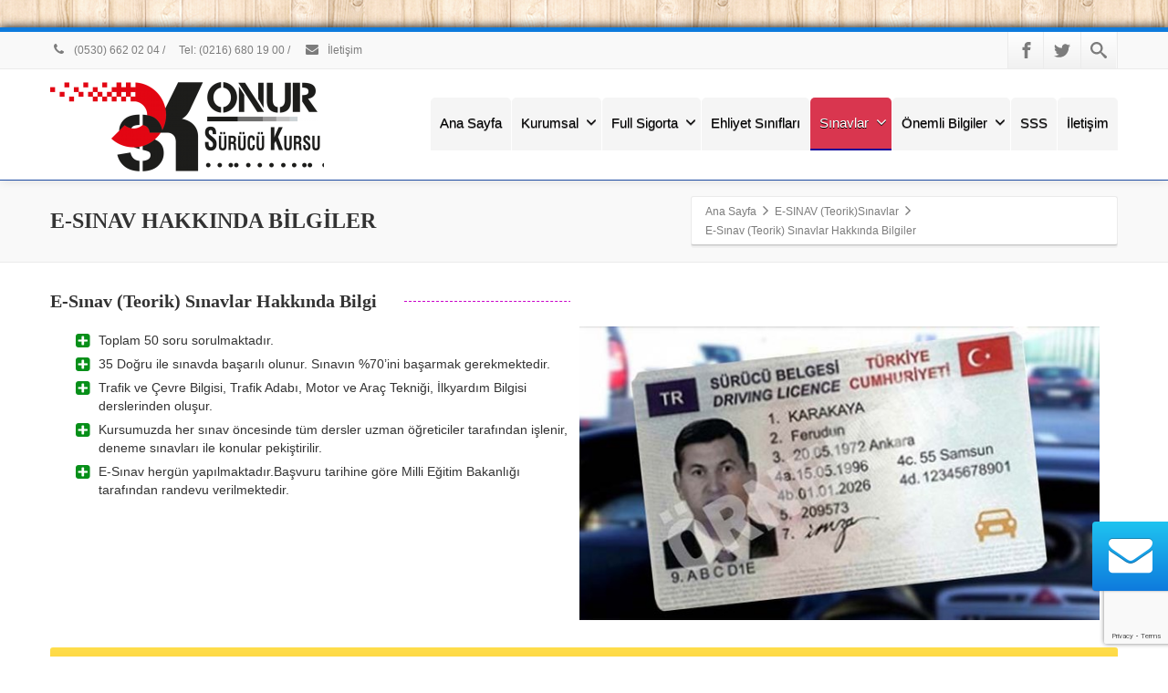

--- FILE ---
content_type: text/html; charset=UTF-8
request_url: https://www.onursurkur.com/teorik-yazili-sinavlar/teorik-yazili-sinavlar-hakkinda-bilgiler/
body_size: 16013
content:
<!DOCTYPE html>
<!--[if lt IE 7]><html class="no-js html-loading wf-active ie old-browser lt-ie10 lt-ie9 lt-ie8 lt-ie7 responsive" itemscope="itemscope" itemtype="http://schema.org/WebPage" lang="tr"> <![endif]-->
<!--[if IE 7]><html class="no-js html-loading wf-active ie old-browser ie7 lt-ie10 lt-ie9 lt-ie8 responsive" itemscope="itemscope" itemtype="http://schema.org/WebPage" lang="tr"> <![endif]-->
<!--[if IE 8]><html
class="no-js html-loading wf-active ie old-browser ie8 lt-ie10 lt-ie9 responsive" itemscope="itemscope" itemtype="http://schema.org/WebPage" lang="tr"> <![endif]-->
<!--[if IE 9]><html class="no-js html-loading wf-active ie modern-browser ie9 lt-ie10 responsive" itemscope="itemscope" itemtype="http://schema.org/WebPage" lang="tr"> <![endif]-->
<!--[if gt IE 9]><!--><html class="no-js html-loading wf-active modern-browser responsive" itemscope="itemscope" itemtype="http://schema.org/WebPage" lang="tr"> <!--<![endif]--><head><meta http-equiv="content-type" content="text/html; charset=UTF-8" /><meta
name="viewport" content="width=device-width, maximum-scale=1.0, minimum-scale=1.0"><!--[if IE 8]><meta http-equiv="X-UA-Compatible" content="IE=edge,chrome=1">
<![endif]--><title>E-Sınav (Teorik) Sınavlar Hakkında Bilgiler &#8211; Onur Sürücü Kursu</title><meta name='robots' content='max-image-preview:large' /><link rel="manifest" href="https://www.onursurkur.com/manifest.json"><meta name="mobile-web-app-capable" content="yes"><script data-ref="https://goo.gl/C1gw96" data-abtf='[-1,-1,-1,-1,-1,-1,-1,-1,["\/abtf-pwa.js?path=%2F","\/",1541567642,true,"","",true,false]]'>window.Abtf={};!function(e,d){function k(b){if((b=b.getAttribute("data-abtf"))&&"string"==typeof b)try{b=JSON.parse(b)}catch(p){}if(!(b&&b instanceof Array))throw Error("invalid config");for(var a=b.length,c=0;c<a;c++)void 0===e.Abtf[c]&&(e.Abtf[c]=-1===b[c]?void 0:b[c]);d[0](n,!0)}function n(b,a){function c(){f[2]?a[17](f[3],"webfont"):void 0!==b.WebFont&&b.WebFont.load(b.WebFontConfig)}var d=b.requestAnimationFrame||b.webkitRequestAnimationFrame||b.mozRequestAnimationFrame||b.msRequestAnimationFrame||function(a){b.setTimeout(a,
1E3/60)};a[15]=function(){d.apply(b,arguments)};var e=!!b.requestIdleCallback&&b.requestIdleCallback;if(a[16]=!!e&&function(){e.apply(b,arguments)},a[7])var f=a[7];a[10]=function(){if(a[6]&&a[27](a[6]),a[1]&&!a[1][1]&&a[18](a[1][0]),a[7]){if(void 0===b.WebFontConfig&&(b.WebFontConfig={}),f[0]){b.WebFontConfig.google||(b.WebFontConfig.google={});b.WebFontConfig.google.families||(b.WebFontConfig.google.families=[]);for(var e=f[0].length,d=0;d<e;d++)b.WebFontConfig.google.families.push(f[0][d])}f[1]||
c()}a[12]&&!a[4]&&a[12]()};a[11]=function(){a[12]&&a[4]&&a[12]();a[1]&&a[1][1]&&a[18](a[1][0]);a[7]&&f[1]&&c()};a[14](a[11]);a[17]=function(a,b){var c=document.createElement("script");c.src=a;b&&(c.id=b);c.async=!0;var d=document.getElementsByTagName("script")[0];d?d.parentNode.insertBefore(c,d):(document.head||document.getElementsByTagName("head")[0]).appendChild(c);!0}}d[14]=function(b,a,c){(a=document)[c="addEventListener"]?a[c]("DOMContentLoaded",b):e.attachEvent("onload",b)};var l,g=[];d[0]=
function(b,a){if(l||a){if(b(e,e.Abtf,e.document,Object),!0===a){if(0<g.length)for(var c=g.shift();c;)d[0](c,1),c=g.shift();l=!0;m&&d[10]()}}else g.push(b)};if(document.currentScript&&document.currentScript.hasAttribute("data-abtf"))k(document.currentScript);else{var h=document.querySelector("script[data-abtf]");h?k(h):(e.console&&void 0!==console.error&&console.error("<script data-abtf> client missing"),d[14](function(){if(!(h=document.querySelector("script[data-abtf]")))throw Error("<script data-abtf> client missing");
k(h)}))}var m;d[9]=function(){l?d[10]():m=!0}}(window,Abtf);Abtf[0](function(d,e){if(e.offline=function(){return{then:function(){}}},"serviceWorker"in d.navigator&&e[8]&&e[8][0]){var g=d.document,f=e[8];if(f[3]){var h,k=function(){e[15](function(){if(h!==navigator.onLine&&g.body){if(navigator.onLine){if(void 0===h)return;g.body.classList.remove("offline")}else g.body.classList.add("offline");h=!!navigator.onLine}})};d.addEventListener("online",k);d.addEventListener("offline",k);k()}var l=function(){navigator.serviceWorker.controller.postMessage([1,f[2],f[4],
f[5]])};navigator.serviceWorker.ready.then(function(){navigator.serviceWorker.controller?l():navigator.serviceWorker.addEventListener("controllerchange",function(){l()})});f[6]&&navigator.serviceWorker.register(f[0],{scope:f[1]}).then(function(a){return new Promise(function(b,c){a.installing?a.installing.addEventListener("statechange",function(a){"installed"==a.target.state?b():"redundant"==a.target.state&&c()}):b()})})["catch"](function(a){throw a;});navigator.serviceWorker.addEventListener("message",
function(a){a&&a.data&&a.data instanceof Array&&2===a.data[0]&&g.body&&(a=new CustomEvent("sw-update",{detail:{url:a.data[1]}}),d.dispatchEvent(a))});var m=function(a,b){navigator.serviceWorker.controller?a.apply(d,b):navigator.serviceWorker.ready.then(function(){a.apply(d,b)})},n=function(a){return new Promise(function(b){var c=new MessageChannel;c.port1.onmessage=function(a){a.data&&a.data.error||b(a.data)};navigator.serviceWorker.controller.postMessage(a,[c.port2])})},p=function(a,b){m(function(a){n([2,
a]).then(function(a){b(a.status)})},[a,b])},t=function(a,b,c){m(function(a,b){n([3,a,b]).then(function(a){c(a.status)})},[a,b])};if(e.offline=function(a){return(new Promise(function(b){p(a,b)}))["catch"](function(){})},e.push=function(a,b){return(new Promise(function(c){t(a,b,c)}))["catch"](function(){})},f[7]){var q=!0,r=function(){if(q){var a=this.getAttribute("href");a&&p(a,function(){})}};e[14](function(){if(d.jQuery)d.jQuery(function(a){a("body").on("mousedown","a",r)});else for(var a=Array.prototype.slice.call(g.getElementsByTagName("a")),
b=a.length,c=0;c<b;c++)a[c].onmousedown=r});e.mousedown=function(a){q=!!a}}}});Abtf[9]();</script><style type="text/css" id="AbtfCSS" data-abtf>/*!
 * Page Speed Optimization 2.9.19
 * 
 * ------------------------------------
 *    WARNING: CRITICAL CSS IS EMPTY     
 * ------------------------------------
 */</style><link
rel="dns-prefetch" href="//connect.facebook.net" /><link rel='dns-prefetch' href='//connect.facebook.net' /><link rel="alternate" type="application/rss+xml" title="Onur Sürücü Kursu &raquo; beslemesi" href="https://www.onursurkur.com/feed/" /><link rel="alternate" type="application/rss+xml" title="Onur Sürücü Kursu &raquo; yorum beslemesi" href="https://www.onursurkur.com/comments/feed/" /><link
rel="alternate" type="application/rss+xml" title="Onur Sürücü Kursu &raquo; E-Sınav (Teorik) Sınavlar Hakkında Bilgiler yorum beslemesi" href="https://www.onursurkur.com/teorik-yazili-sinavlar/teorik-yazili-sinavlar-hakkinda-bilgiler/feed/" /> <script type="text/javascript">window._wpemojiSettings = {"baseUrl":"https:\/\/s.w.org\/images\/core\/emoji\/14.0.0\/72x72\/","ext":".png","svgUrl":"https:\/\/s.w.org\/images\/core\/emoji\/14.0.0\/svg\/","svgExt":".svg","source":{"concatemoji":"https:\/\/www.onursurkur.com\/wp-includes\/js\/wp-emoji-release.min.js?ver=6.1.9"}};
/*! This file is auto-generated */
!function(e,a,t){var n,r,o,i=a.createElement("canvas"),p=i.getContext&&i.getContext("2d");function s(e,t){var a=String.fromCharCode,e=(p.clearRect(0,0,i.width,i.height),p.fillText(a.apply(this,e),0,0),i.toDataURL());return p.clearRect(0,0,i.width,i.height),p.fillText(a.apply(this,t),0,0),e===i.toDataURL()}function c(e){var t=a.createElement("script");t.src=e,t.defer=t.type="text/javascript",a.getElementsByTagName("head")[0].appendChild(t)}for(o=Array("flag","emoji"),t.supports={everything:!0,everythingExceptFlag:!0},r=0;r<o.length;r++)t.supports[o[r]]=function(e){if(p&&p.fillText)switch(p.textBaseline="top",p.font="600 32px Arial",e){case"flag":return s([127987,65039,8205,9895,65039],[127987,65039,8203,9895,65039])?!1:!s([55356,56826,55356,56819],[55356,56826,8203,55356,56819])&&!s([55356,57332,56128,56423,56128,56418,56128,56421,56128,56430,56128,56423,56128,56447],[55356,57332,8203,56128,56423,8203,56128,56418,8203,56128,56421,8203,56128,56430,8203,56128,56423,8203,56128,56447]);case"emoji":return!s([129777,127995,8205,129778,127999],[129777,127995,8203,129778,127999])}return!1}(o[r]),t.supports.everything=t.supports.everything&&t.supports[o[r]],"flag"!==o[r]&&(t.supports.everythingExceptFlag=t.supports.everythingExceptFlag&&t.supports[o[r]]);t.supports.everythingExceptFlag=t.supports.everythingExceptFlag&&!t.supports.flag,t.DOMReady=!1,t.readyCallback=function(){t.DOMReady=!0},t.supports.everything||(n=function(){t.readyCallback()},a.addEventListener?(a.addEventListener("DOMContentLoaded",n,!1),e.addEventListener("load",n,!1)):(e.attachEvent("onload",n),a.attachEvent("onreadystatechange",function(){"complete"===a.readyState&&t.readyCallback()})),(e=t.source||{}).concatemoji?c(e.concatemoji):e.wpemoji&&e.twemoji&&(c(e.twemoji),c(e.wpemoji)))}(window,document,window._wpemojiSettings);</script> <style type="text/css">img.wp-smiley,
img.emoji {
	display: inline !important;
	border: none !important;
	box-shadow: none !important;
	height: 1em !important;
	width: 1em !important;
	margin: 0 0.07em !important;
	vertical-align: -0.1em !important;
	background: none !important;
	padding: 0 !important;
}</style><link rel='stylesheet' id='wp-block-library-css' href='https://www.onursurkur.com/wp-includes/css/dist/block-library/style.min.css?ver=6.1.9' type='text/css' media='all' /><style id='wp-block-library-theme-inline-css' type='text/css'>.wp-block-audio figcaption{color:#555;font-size:13px;text-align:center}.is-dark-theme .wp-block-audio figcaption{color:hsla(0,0%,100%,.65)}.wp-block-audio{margin:0 0 1em}.wp-block-code{border:1px solid #ccc;border-radius:4px;font-family:Menlo,Consolas,monaco,monospace;padding:.8em 1em}.wp-block-embed figcaption{color:#555;font-size:13px;text-align:center}.is-dark-theme .wp-block-embed figcaption{color:hsla(0,0%,100%,.65)}.wp-block-embed{margin:0 0 1em}.blocks-gallery-caption{color:#555;font-size:13px;text-align:center}.is-dark-theme .blocks-gallery-caption{color:hsla(0,0%,100%,.65)}.wp-block-image figcaption{color:#555;font-size:13px;text-align:center}.is-dark-theme .wp-block-image figcaption{color:hsla(0,0%,100%,.65)}.wp-block-image{margin:0 0 1em}.wp-block-pullquote{border-top:4px solid;border-bottom:4px solid;margin-bottom:1.75em;color:currentColor}.wp-block-pullquote__citation,.wp-block-pullquote cite,.wp-block-pullquote footer{color:currentColor;text-transform:uppercase;font-size:.8125em;font-style:normal}.wp-block-quote{border-left:.25em solid;margin:0 0 1.75em;padding-left:1em}.wp-block-quote cite,.wp-block-quote footer{color:currentColor;font-size:.8125em;position:relative;font-style:normal}.wp-block-quote.has-text-align-right{border-left:none;border-right:.25em solid;padding-left:0;padding-right:1em}.wp-block-quote.has-text-align-center{border:none;padding-left:0}.wp-block-quote.is-large,.wp-block-quote.is-style-large,.wp-block-quote.is-style-plain{border:none}.wp-block-search .wp-block-search__label{font-weight:700}.wp-block-search__button{border:1px solid #ccc;padding:.375em .625em}:where(.wp-block-group.has-background){padding:1.25em 2.375em}.wp-block-separator.has-css-opacity{opacity:.4}.wp-block-separator{border:none;border-bottom:2px solid;margin-left:auto;margin-right:auto}.wp-block-separator.has-alpha-channel-opacity{opacity:1}.wp-block-separator:not(.is-style-wide):not(.is-style-dots){width:100px}.wp-block-separator.has-background:not(.is-style-dots){border-bottom:none;height:1px}.wp-block-separator.has-background:not(.is-style-wide):not(.is-style-dots){height:2px}.wp-block-table{margin:"0 0 1em 0"}.wp-block-table thead{border-bottom:3px solid}.wp-block-table tfoot{border-top:3px solid}.wp-block-table td,.wp-block-table th{word-break:normal}.wp-block-table figcaption{color:#555;font-size:13px;text-align:center}.is-dark-theme .wp-block-table figcaption{color:hsla(0,0%,100%,.65)}.wp-block-video figcaption{color:#555;font-size:13px;text-align:center}.is-dark-theme .wp-block-video figcaption{color:hsla(0,0%,100%,.65)}.wp-block-video{margin:0 0 1em}.wp-block-template-part.has-background{padding:1.25em 2.375em;margin-top:0;margin-bottom:0}</style><link
rel='stylesheet' id='classic-theme-styles-css' href='https://www.onursurkur.com/wp-includes/css/classic-themes.min.css?ver=1' type='text/css' media='all' /><style id='global-styles-inline-css' type='text/css'>body{--wp--preset--color--black: #000000;--wp--preset--color--cyan-bluish-gray: #abb8c3;--wp--preset--color--white: #ffffff;--wp--preset--color--pale-pink: #f78da7;--wp--preset--color--vivid-red: #cf2e2e;--wp--preset--color--luminous-vivid-orange: #ff6900;--wp--preset--color--luminous-vivid-amber: #fcb900;--wp--preset--color--light-green-cyan: #7bdcb5;--wp--preset--color--vivid-green-cyan: #00d084;--wp--preset--color--pale-cyan-blue: #8ed1fc;--wp--preset--color--vivid-cyan-blue: #0693e3;--wp--preset--color--vivid-purple: #9b51e0;--wp--preset--gradient--vivid-cyan-blue-to-vivid-purple: linear-gradient(135deg,rgba(6,147,227,1) 0%,rgb(155,81,224) 100%);--wp--preset--gradient--light-green-cyan-to-vivid-green-cyan: linear-gradient(135deg,rgb(122,220,180) 0%,rgb(0,208,130) 100%);--wp--preset--gradient--luminous-vivid-amber-to-luminous-vivid-orange: linear-gradient(135deg,rgba(252,185,0,1) 0%,rgba(255,105,0,1) 100%);--wp--preset--gradient--luminous-vivid-orange-to-vivid-red: linear-gradient(135deg,rgba(255,105,0,1) 0%,rgb(207,46,46) 100%);--wp--preset--gradient--very-light-gray-to-cyan-bluish-gray: linear-gradient(135deg,rgb(238,238,238) 0%,rgb(169,184,195) 100%);--wp--preset--gradient--cool-to-warm-spectrum: linear-gradient(135deg,rgb(74,234,220) 0%,rgb(151,120,209) 20%,rgb(207,42,186) 40%,rgb(238,44,130) 60%,rgb(251,105,98) 80%,rgb(254,248,76) 100%);--wp--preset--gradient--blush-light-purple: linear-gradient(135deg,rgb(255,206,236) 0%,rgb(152,150,240) 100%);--wp--preset--gradient--blush-bordeaux: linear-gradient(135deg,rgb(254,205,165) 0%,rgb(254,45,45) 50%,rgb(107,0,62) 100%);--wp--preset--gradient--luminous-dusk: linear-gradient(135deg,rgb(255,203,112) 0%,rgb(199,81,192) 50%,rgb(65,88,208) 100%);--wp--preset--gradient--pale-ocean: linear-gradient(135deg,rgb(255,245,203) 0%,rgb(182,227,212) 50%,rgb(51,167,181) 100%);--wp--preset--gradient--electric-grass: linear-gradient(135deg,rgb(202,248,128) 0%,rgb(113,206,126) 100%);--wp--preset--gradient--midnight: linear-gradient(135deg,rgb(2,3,129) 0%,rgb(40,116,252) 100%);--wp--preset--duotone--dark-grayscale: url('#wp-duotone-dark-grayscale');--wp--preset--duotone--grayscale: url('#wp-duotone-grayscale');--wp--preset--duotone--purple-yellow: url('#wp-duotone-purple-yellow');--wp--preset--duotone--blue-red: url('#wp-duotone-blue-red');--wp--preset--duotone--midnight: url('#wp-duotone-midnight');--wp--preset--duotone--magenta-yellow: url('#wp-duotone-magenta-yellow');--wp--preset--duotone--purple-green: url('#wp-duotone-purple-green');--wp--preset--duotone--blue-orange: url('#wp-duotone-blue-orange');--wp--preset--font-size--small: 13px;--wp--preset--font-size--medium: 20px;--wp--preset--font-size--large: 36px;--wp--preset--font-size--x-large: 42px;--wp--preset--spacing--20: 0.44rem;--wp--preset--spacing--30: 0.67rem;--wp--preset--spacing--40: 1rem;--wp--preset--spacing--50: 1.5rem;--wp--preset--spacing--60: 2.25rem;--wp--preset--spacing--70: 3.38rem;--wp--preset--spacing--80: 5.06rem;}:where(.is-layout-flex){gap: 0.5em;}body .is-layout-flow > .alignleft{float: left;margin-inline-start: 0;margin-inline-end: 2em;}body .is-layout-flow > .alignright{float: right;margin-inline-start: 2em;margin-inline-end: 0;}body .is-layout-flow > .aligncenter{margin-left: auto !important;margin-right: auto !important;}body .is-layout-constrained > .alignleft{float: left;margin-inline-start: 0;margin-inline-end: 2em;}body .is-layout-constrained > .alignright{float: right;margin-inline-start: 2em;margin-inline-end: 0;}body .is-layout-constrained > .aligncenter{margin-left: auto !important;margin-right: auto !important;}body .is-layout-constrained > :where(:not(.alignleft):not(.alignright):not(.alignfull)){max-width: var(--wp--style--global--content-size);margin-left: auto !important;margin-right: auto !important;}body .is-layout-constrained > .alignwide{max-width: var(--wp--style--global--wide-size);}body .is-layout-flex{display: flex;}body .is-layout-flex{flex-wrap: wrap;align-items: center;}body .is-layout-flex > *{margin: 0;}:where(.wp-block-columns.is-layout-flex){gap: 2em;}.has-black-color{color: var(--wp--preset--color--black) !important;}.has-cyan-bluish-gray-color{color: var(--wp--preset--color--cyan-bluish-gray) !important;}.has-white-color{color: var(--wp--preset--color--white) !important;}.has-pale-pink-color{color: var(--wp--preset--color--pale-pink) !important;}.has-vivid-red-color{color: var(--wp--preset--color--vivid-red) !important;}.has-luminous-vivid-orange-color{color: var(--wp--preset--color--luminous-vivid-orange) !important;}.has-luminous-vivid-amber-color{color: var(--wp--preset--color--luminous-vivid-amber) !important;}.has-light-green-cyan-color{color: var(--wp--preset--color--light-green-cyan) !important;}.has-vivid-green-cyan-color{color: var(--wp--preset--color--vivid-green-cyan) !important;}.has-pale-cyan-blue-color{color: var(--wp--preset--color--pale-cyan-blue) !important;}.has-vivid-cyan-blue-color{color: var(--wp--preset--color--vivid-cyan-blue) !important;}.has-vivid-purple-color{color: var(--wp--preset--color--vivid-purple) !important;}.has-black-background-color{background-color: var(--wp--preset--color--black) !important;}.has-cyan-bluish-gray-background-color{background-color: var(--wp--preset--color--cyan-bluish-gray) !important;}.has-white-background-color{background-color: var(--wp--preset--color--white) !important;}.has-pale-pink-background-color{background-color: var(--wp--preset--color--pale-pink) !important;}.has-vivid-red-background-color{background-color: var(--wp--preset--color--vivid-red) !important;}.has-luminous-vivid-orange-background-color{background-color: var(--wp--preset--color--luminous-vivid-orange) !important;}.has-luminous-vivid-amber-background-color{background-color: var(--wp--preset--color--luminous-vivid-amber) !important;}.has-light-green-cyan-background-color{background-color: var(--wp--preset--color--light-green-cyan) !important;}.has-vivid-green-cyan-background-color{background-color: var(--wp--preset--color--vivid-green-cyan) !important;}.has-pale-cyan-blue-background-color{background-color: var(--wp--preset--color--pale-cyan-blue) !important;}.has-vivid-cyan-blue-background-color{background-color: var(--wp--preset--color--vivid-cyan-blue) !important;}.has-vivid-purple-background-color{background-color: var(--wp--preset--color--vivid-purple) !important;}.has-black-border-color{border-color: var(--wp--preset--color--black) !important;}.has-cyan-bluish-gray-border-color{border-color: var(--wp--preset--color--cyan-bluish-gray) !important;}.has-white-border-color{border-color: var(--wp--preset--color--white) !important;}.has-pale-pink-border-color{border-color: var(--wp--preset--color--pale-pink) !important;}.has-vivid-red-border-color{border-color: var(--wp--preset--color--vivid-red) !important;}.has-luminous-vivid-orange-border-color{border-color: var(--wp--preset--color--luminous-vivid-orange) !important;}.has-luminous-vivid-amber-border-color{border-color: var(--wp--preset--color--luminous-vivid-amber) !important;}.has-light-green-cyan-border-color{border-color: var(--wp--preset--color--light-green-cyan) !important;}.has-vivid-green-cyan-border-color{border-color: var(--wp--preset--color--vivid-green-cyan) !important;}.has-pale-cyan-blue-border-color{border-color: var(--wp--preset--color--pale-cyan-blue) !important;}.has-vivid-cyan-blue-border-color{border-color: var(--wp--preset--color--vivid-cyan-blue) !important;}.has-vivid-purple-border-color{border-color: var(--wp--preset--color--vivid-purple) !important;}.has-vivid-cyan-blue-to-vivid-purple-gradient-background{background: var(--wp--preset--gradient--vivid-cyan-blue-to-vivid-purple) !important;}.has-light-green-cyan-to-vivid-green-cyan-gradient-background{background: var(--wp--preset--gradient--light-green-cyan-to-vivid-green-cyan) !important;}.has-luminous-vivid-amber-to-luminous-vivid-orange-gradient-background{background: var(--wp--preset--gradient--luminous-vivid-amber-to-luminous-vivid-orange) !important;}.has-luminous-vivid-orange-to-vivid-red-gradient-background{background: var(--wp--preset--gradient--luminous-vivid-orange-to-vivid-red) !important;}.has-very-light-gray-to-cyan-bluish-gray-gradient-background{background: var(--wp--preset--gradient--very-light-gray-to-cyan-bluish-gray) !important;}.has-cool-to-warm-spectrum-gradient-background{background: var(--wp--preset--gradient--cool-to-warm-spectrum) !important;}.has-blush-light-purple-gradient-background{background: var(--wp--preset--gradient--blush-light-purple) !important;}.has-blush-bordeaux-gradient-background{background: var(--wp--preset--gradient--blush-bordeaux) !important;}.has-luminous-dusk-gradient-background{background: var(--wp--preset--gradient--luminous-dusk) !important;}.has-pale-ocean-gradient-background{background: var(--wp--preset--gradient--pale-ocean) !important;}.has-electric-grass-gradient-background{background: var(--wp--preset--gradient--electric-grass) !important;}.has-midnight-gradient-background{background: var(--wp--preset--gradient--midnight) !important;}.has-small-font-size{font-size: var(--wp--preset--font-size--small) !important;}.has-medium-font-size{font-size: var(--wp--preset--font-size--medium) !important;}.has-large-font-size{font-size: var(--wp--preset--font-size--large) !important;}.has-x-large-font-size{font-size: var(--wp--preset--font-size--x-large) !important;}
.wp-block-navigation a:where(:not(.wp-element-button)){color: inherit;}
:where(.wp-block-columns.is-layout-flex){gap: 2em;}
.wp-block-pullquote{font-size: 1.5em;line-height: 1.6;}</style><link rel='stylesheet' id='contact-form-7-css' href='https://www.onursurkur.com/wp-content/plugins/contact-form-7/includes/css/styles.css?ver=5.7.5.1' type='text/css' media='all' /><link rel='stylesheet' id='threesixty-css' href='https://www.onursurkur.com/wp-content/plugins/smart-product-viewer/includes/css/360.css?ver=6.1.9' type='text/css' media='all' /><link
rel='stylesheet' id='theme-frontend-style-css' href='https://www.onursurkur.com/wp-content/themes/envision/lib/css/style.min.css?ver=3.7.0' type='text/css' media='all' /><link rel='stylesheet' id='theme-bootstrap-responsive-1170-css' href='https://www.onursurkur.com/wp-content/themes/envision/lib/css/bootstrap-responsive-1170.min.css?ver=3.7.0' type='text/css' media='all' /><link rel='stylesheet' id='theme-fontawesome-css' href='https://www.onursurkur.com/wp-content/themes/envision/includes/modules/module.fontawesome/source/css/font-awesome.min.css?ver=3.7.0' type='text/css' media='all' /><link
rel='stylesheet' id='theme-icomoon-css' href='https://www.onursurkur.com/wp-content/themes/envision/includes/modules/module.icomoon/source/css/icomoon.css?ver=3.7.0' type='text/css' media='all' /><link rel='stylesheet' id='theme-skin' href='https://www.onursurkur.com/wp-content/uploads/2022/12/Default-Skin_54ce98c851b37c14ba88fe891dd1e475.css?MjcnoRtDYC' type='text/css' media='all'/> <script type='text/javascript'>var CloudFwOp = {"themeurl":"https:\/\/www.onursurkur.com\/wp-content\/themes\/envision","ajaxUrl":"https:\/\/www.onursurkur.com\/wp-admin\/admin-ajax.php","device":"widescreen","RTL":false,"SSL":true,"protocol":"https","responsive":true,"lang":"tr","sticky_header":true,"header_overlapping":false,"navigation_event":"hover","sticky_header_offset":-30,"nav_hover_delay":"10","uniform_elements":true,"disable_prettyphoto_on_mobile":true,"text_close":"Close","gallery_overlay_opacity":"90"};</script> <script type='text/javascript' src='https://www.onursurkur.com/wp-includes/js/jquery/jquery.min.js?ver=3.6.1' id='jquery-core-js'></script> <script type='text/javascript' src='https://www.onursurkur.com/wp-includes/js/jquery/jquery-migrate.min.js?ver=3.3.2' id='jquery-migrate-js'></script> <script type='text/javascript' src='https://www.onursurkur.com/wp-content/plugins/above-the-fold-optimization/public/js/jquery.lazyloadxt.min.js?ver=1.1.0' id='jquery-lazyloadxt-js'></script> <script type='text/javascript' src='https://www.onursurkur.com/wp-content/plugins/above-the-fold-optimization/public/js/jquery.lazyloadxt.widget.min.js?ver=1.1.0' id='jquery-lazyloadxt-widget-js'></script> <script type='text/javascript' src='https://www.onursurkur.com/wp-content/plugins/smart-product-viewer/includes/js/smart.product.min.js?ver=6.1.9' id='smart-product-js'></script> <link
rel="https://api.w.org/" href="https://www.onursurkur.com/wp-json/" /><link rel="alternate" type="application/json" href="https://www.onursurkur.com/wp-json/wp/v2/pages/2016" /><link rel="EditURI" type="application/rsd+xml" title="RSD" href="https://www.onursurkur.com/xmlrpc.php?rsd" /><link rel="wlwmanifest" type="application/wlwmanifest+xml" href="https://www.onursurkur.com/wp-includes/wlwmanifest.xml" /><link rel="canonical" href="https://www.onursurkur.com/teorik-yazili-sinavlar/teorik-yazili-sinavlar-hakkinda-bilgiler/" /><link
rel='shortlink' href='https://www.onursurkur.com/?p=2016' /><link rel="alternate" type="application/json+oembed" href="https://www.onursurkur.com/wp-json/oembed/1.0/embed?url=https%3A%2F%2Fwww.onursurkur.com%2Fteorik-yazili-sinavlar%2Fteorik-yazili-sinavlar-hakkinda-bilgiler%2F" /><link rel="alternate" type="text/xml+oembed" href="https://www.onursurkur.com/wp-json/oembed/1.0/embed?url=https%3A%2F%2Fwww.onursurkur.com%2Fteorik-yazili-sinavlar%2Fteorik-yazili-sinavlar-hakkinda-bilgiler%2F&#038;format=xml" /><meta
property="og:site_name" content="Onur Sürücü Kursu" /><meta property="og:type" content="website" /><meta property="og:locale" content="tr_TR" /><meta property="fb:app_id" content="284554425246401" /><meta property="og:url" content="https://www.onursurkur.com/teorik-yazili-sinavlar/teorik-yazili-sinavlar-hakkinda-bilgiler/" /><meta property="og:title" content="E-Sınav (Teorik) Sınavlar Hakkında Bilgiler" /><meta
name="generator" content="Powered by Slider Revolution 6.5.6 - responsive, Mobile-Friendly Slider Plugin for WordPress with comfortable drag and drop interface." /><link rel="shortcut icon" href="https://www.onursurkur.com/wp-content/uploads/2016/10/logo-kisa-2.png" /><link rel="apple-touch-icon" href="https://www.onursurkur.com/wp-content/uploads/2016/10/logo-kisa-3.png" /><link rel="apple-touch-icon" sizes="114x114" href="https://www.onursurkur.com/wp-content/uploads/2016/10/logo-kisa-4.png" /><link rel="apple-touch-icon" sizes="72x72" href="https://www.onursurkur.com/wp-content/uploads/2016/10/logo-kisa-5.png" /><link
rel="apple-touch-icon" sizes="144x144" href="http://www.onursurkur.com/wp-content/uploads/2016/10/logo-kisa-6.png" /><link rel='stylesheet' id='rs-plugin-settings-css' href='https://www.onursurkur.com/wp-content/plugins/revslider/public/assets/css/rs6.css?ver=6.5.6' type='text/css' media='all' /><style id='rs-plugin-settings-inline-css' type='text/css'>.tp-caption.caption-primary{font-weight:300;font-size:30px;line-height:36px}.tp-caption.caption-white-background{padding:10px 20px;-moz-border-radius:3px;-webkit-border-radius:3px;border-radius:3px;font-weight:300;font-size:24px;line-height:30px;color:#0197ec;background-color:#fff;-webkit-box-shadow:0 1px 2px rgba(0,0,0,.25);-moz-box-shadow:0 1px 2px rgba(0,0,0,.25);box-shadow:0 1px 2px rgba(0,0,0,.25)}.tp-caption.caption-long-text{font-weight:300;font-size:20px;line-height:24px;color:#333;text-align:justify}.tp-caption.noshadow{}</style><style id="dynamic-css" type="text/css">@media ( min-width: 979px ) { .modern-browser #header-container.stuck #logo img {margin-top: 7px !important;  margin-bottom: 7px !important;}  }html #socialbar-1 .ui-socialbar-svg {background-color:#2b2b2b; background-image: none ;}</style> <script type="text/javascript">function setREVStartSize(e){
			//window.requestAnimationFrame(function() {				 
				window.RSIW = window.RSIW===undefined ? window.innerWidth : window.RSIW;	
				window.RSIH = window.RSIH===undefined ? window.innerHeight : window.RSIH;	
				try {								
					var pw = document.getElementById(e.c).parentNode.offsetWidth,
						newh;
					pw = pw===0 || isNaN(pw) ? window.RSIW : pw;
					e.tabw = e.tabw===undefined ? 0 : parseInt(e.tabw);
					e.thumbw = e.thumbw===undefined ? 0 : parseInt(e.thumbw);
					e.tabh = e.tabh===undefined ? 0 : parseInt(e.tabh);
					e.thumbh = e.thumbh===undefined ? 0 : parseInt(e.thumbh);
					e.tabhide = e.tabhide===undefined ? 0 : parseInt(e.tabhide);
					e.thumbhide = e.thumbhide===undefined ? 0 : parseInt(e.thumbhide);
					e.mh = e.mh===undefined || e.mh=="" || e.mh==="auto" ? 0 : parseInt(e.mh,0);		
					if(e.layout==="fullscreen" || e.l==="fullscreen") 						
						newh = Math.max(e.mh,window.RSIH);					
					else{					
						e.gw = Array.isArray(e.gw) ? e.gw : [e.gw];
						for (var i in e.rl) if (e.gw[i]===undefined || e.gw[i]===0) e.gw[i] = e.gw[i-1];					
						e.gh = e.el===undefined || e.el==="" || (Array.isArray(e.el) && e.el.length==0)? e.gh : e.el;
						e.gh = Array.isArray(e.gh) ? e.gh : [e.gh];
						for (var i in e.rl) if (e.gh[i]===undefined || e.gh[i]===0) e.gh[i] = e.gh[i-1];
											
						var nl = new Array(e.rl.length),
							ix = 0,						
							sl;					
						e.tabw = e.tabhide>=pw ? 0 : e.tabw;
						e.thumbw = e.thumbhide>=pw ? 0 : e.thumbw;
						e.tabh = e.tabhide>=pw ? 0 : e.tabh;
						e.thumbh = e.thumbhide>=pw ? 0 : e.thumbh;					
						for (var i in e.rl) nl[i] = e.rl[i]<window.RSIW ? 0 : e.rl[i];
						sl = nl[0];									
						for (var i in nl) if (sl>nl[i] && nl[i]>0) { sl = nl[i]; ix=i;}															
						var m = pw>(e.gw[ix]+e.tabw+e.thumbw) ? 1 : (pw-(e.tabw+e.thumbw)) / (e.gw[ix]);					
						newh =  (e.gh[ix] * m) + (e.tabh + e.thumbh);
					}
					var el = document.getElementById(e.c);
					if (el!==null && el) el.style.height = newh+"px";					
					el = document.getElementById(e.c+"_wrapper");
					if (el!==null && el) {
						el.style.height = newh+"px";
						el.style.display = "block";
					}
				} catch(e){
					console.log("Failure at Presize of Slider:" + e)
				}					   
			//});
		  };</script> </head><body
class="page-template-default page page-id-2016 page-child parent-pageid-2011 wp-embed-responsive run is-loaded-core-plugin layout--boxed helper--no-filter ui--side-panel-position-left ui--mobile-navigation-style-default">
<svg xmlns="http://www.w3.org/2000/svg" viewBox="0 0 0 0" width="0" height="0" focusable="false" role="none" style="visibility: hidden; position: absolute; left: -9999px; overflow: hidden;" ><defs><filter id="wp-duotone-dark-grayscale"><feColorMatrix color-interpolation-filters="sRGB" type="matrix" values=" .299 .587 .114 0 0 .299 .587 .114 0 0 .299 .587 .114 0 0 .299 .587 .114 0 0 " /><feComponentTransfer color-interpolation-filters="sRGB" ><feFuncR
type="table" tableValues="0 0.49803921568627" /><feFuncG type="table" tableValues="0 0.49803921568627" /><feFuncB type="table" tableValues="0 0.49803921568627" /><feFuncA type="table" tableValues="1 1" /></feComponentTransfer><feComposite in2="SourceGraphic" operator="in" /></filter></defs></svg><svg xmlns="http://www.w3.org/2000/svg" viewBox="0 0 0 0" width="0" height="0" focusable="false" role="none" style="visibility: hidden; position: absolute; left: -9999px; overflow: hidden;" ><defs><filter id="wp-duotone-grayscale"><feColorMatrix
color-interpolation-filters="sRGB" type="matrix" values=" .299 .587 .114 0 0 .299 .587 .114 0 0 .299 .587 .114 0 0 .299 .587 .114 0 0 " /><feComponentTransfer color-interpolation-filters="sRGB" ><feFuncR type="table" tableValues="0 1" /><feFuncG type="table" tableValues="0 1" /><feFuncB type="table" tableValues="0 1" /><feFuncA type="table" tableValues="1 1" /></feComponentTransfer><feComposite in2="SourceGraphic" operator="in" /></filter></defs></svg><svg
xmlns="http://www.w3.org/2000/svg" viewBox="0 0 0 0" width="0" height="0" focusable="false" role="none" style="visibility: hidden; position: absolute; left: -9999px; overflow: hidden;" ><defs><filter id="wp-duotone-purple-yellow"><feColorMatrix color-interpolation-filters="sRGB" type="matrix" values=" .299 .587 .114 0 0 .299 .587 .114 0 0 .299 .587 .114 0 0 .299 .587 .114 0 0 " /><feComponentTransfer color-interpolation-filters="sRGB" ><feFuncR type="table" tableValues="0.54901960784314 0.98823529411765" /><feFuncG type="table" tableValues="0 1" /><feFuncB type="table" tableValues="0.71764705882353 0.25490196078431" /><feFuncA
type="table" tableValues="1 1" /></feComponentTransfer><feComposite in2="SourceGraphic" operator="in" /></filter></defs></svg><svg xmlns="http://www.w3.org/2000/svg" viewBox="0 0 0 0" width="0" height="0" focusable="false" role="none" style="visibility: hidden; position: absolute; left: -9999px; overflow: hidden;" ><defs><filter id="wp-duotone-blue-red"><feColorMatrix color-interpolation-filters="sRGB" type="matrix" values=" .299 .587 .114 0 0 .299 .587 .114 0 0 .299 .587 .114 0 0 .299 .587 .114 0 0 " /><feComponentTransfer
color-interpolation-filters="sRGB" ><feFuncR type="table" tableValues="0 1" /><feFuncG type="table" tableValues="0 0.27843137254902" /><feFuncB type="table" tableValues="0.5921568627451 0.27843137254902" /><feFuncA type="table" tableValues="1 1" /></feComponentTransfer><feComposite in2="SourceGraphic" operator="in" /></filter></defs></svg><svg
xmlns="http://www.w3.org/2000/svg" viewBox="0 0 0 0" width="0" height="0" focusable="false" role="none" style="visibility: hidden; position: absolute; left: -9999px; overflow: hidden;" ><defs><filter id="wp-duotone-midnight"><feColorMatrix color-interpolation-filters="sRGB" type="matrix" values=" .299 .587 .114 0 0 .299 .587 .114 0 0 .299 .587 .114 0 0 .299 .587 .114 0 0 " /><feComponentTransfer color-interpolation-filters="sRGB" ><feFuncR type="table" tableValues="0 0" /><feFuncG type="table" tableValues="0 0.64705882352941" /><feFuncB type="table" tableValues="0 1" /><feFuncA type="table" tableValues="1 1" /></feComponentTransfer><feComposite
in2="SourceGraphic" operator="in" /></filter></defs></svg><svg xmlns="http://www.w3.org/2000/svg" viewBox="0 0 0 0" width="0" height="0" focusable="false" role="none" style="visibility: hidden; position: absolute; left: -9999px; overflow: hidden;" ><defs><filter id="wp-duotone-magenta-yellow"><feColorMatrix color-interpolation-filters="sRGB" type="matrix" values=" .299 .587 .114 0 0 .299 .587 .114 0 0 .299 .587 .114 0 0 .299 .587 .114 0 0 " /><feComponentTransfer color-interpolation-filters="sRGB" ><feFuncR
type="table" tableValues="0.78039215686275 1" /><feFuncG type="table" tableValues="0 0.94901960784314" /><feFuncB type="table" tableValues="0.35294117647059 0.47058823529412" /><feFuncA type="table" tableValues="1 1" /></feComponentTransfer><feComposite in2="SourceGraphic" operator="in" /></filter></defs></svg><svg xmlns="http://www.w3.org/2000/svg" viewBox="0 0 0 0" width="0" height="0" focusable="false" role="none" style="visibility: hidden; position: absolute; left: -9999px; overflow: hidden;" ><defs><filter id="wp-duotone-purple-green"><feColorMatrix
color-interpolation-filters="sRGB" type="matrix" values=" .299 .587 .114 0 0 .299 .587 .114 0 0 .299 .587 .114 0 0 .299 .587 .114 0 0 " /><feComponentTransfer color-interpolation-filters="sRGB" ><feFuncR type="table" tableValues="0.65098039215686 0.40392156862745" /><feFuncG type="table" tableValues="0 1" /><feFuncB type="table" tableValues="0.44705882352941 0.4" /><feFuncA type="table" tableValues="1 1" /></feComponentTransfer><feComposite in2="SourceGraphic" operator="in" /></filter></defs></svg><svg
xmlns="http://www.w3.org/2000/svg" viewBox="0 0 0 0" width="0" height="0" focusable="false" role="none" style="visibility: hidden; position: absolute; left: -9999px; overflow: hidden;" ><defs><filter id="wp-duotone-blue-orange"><feColorMatrix color-interpolation-filters="sRGB" type="matrix" values=" .299 .587 .114 0 0 .299 .587 .114 0 0 .299 .587 .114 0 0 .299 .587 .114 0 0 " /><feComponentTransfer color-interpolation-filters="sRGB" ><feFuncR type="table" tableValues="0.098039215686275 1" /><feFuncG type="table" tableValues="0 0.66274509803922" /><feFuncB type="table" tableValues="0.84705882352941 0.41960784313725" /><feFuncA
type="table" tableValues="1 1" /></feComponentTransfer><feComposite in2="SourceGraphic" operator="in" /></filter></defs></svg><div id="side-panel-pusher"><div id="main-container"><div id="page-wrap">
<header id="page-header" class="clearfix"><div
id="header-container" class="header-style-1 logo-position-left navigation-position-right sticky-logo-position-left sticky-navigation-position-right no-stuck clearfix"  data-responsive="{&quot;css&quot;:{&quot;padding-bottom&quot;:{&quot;phone&quot;:0,&quot;tablet&quot;:5,&quot;widescreen&quot;:0}}}"><div id="header-container-background"></div><div id="top-bar" class="clearfix"><div id="top-bar-background"><div class="container relative"><div id="top-bar-text" class="top-bar-sides abs-left">
<a href="tel:(0530) 662 02 04"><i class="ui--icon fontawesome-phone icon-inline-block" style="font-size: 14px;  width: 18px;  height: 18px;  margin-right: 5px;"></i> (0530) 662 02 04</a><div class="helper--seperator">/</div>
<a href="tel:(0216)  680 19 00">Tel: (0216)  680 19 00</a><div
class="helper--seperator">/</div>
<a href="/iletisim/" class="ui--side-panel" data-target="ui--side-content-widget-1"><i class="ui--icon fontawesome-envelope icon-inline-block" style="font-size: 14px;  width: 18px;  height: 18px;  margin-right: 5px;"></i> İletişim</a></div><div id="top-bar-widgets" class="top-bar-sides abs-right"><ul id="topbar-social-icons" class="ui-socialbar unstyled ui--widget opt--on-hover style--top-bar  ss ui-socialbar-style-default effect--fade borderless"><li
class="facebook ui--gradient ui--gradient-grey ui-socialbar-item ui--animation"><a href="https://www.facebook.com/onur.surucu.kursu.kavacik" class="ui-socialbar-image" target="_blank" title="Facebook" rel="nofollow noreferrer" aria-label="Facebook"><span class="ui-socialbar-svg "><svg version="1.1" xmlns="http://www.w3.org/2000/svg" width="32" height="32" viewBox="0 0 32 32">
<path d="M19 6h5v-6h-5c-3.86 0-7 3.14-7 7v3h-4v6h4v16h6v-16h5l1-6h-6v-3c0-0.542 0.458-1 1-1z"></path>
</svg>
</span><span class="ui-socialbar-svg-hover ui-socialbar-color-bg"><svg
version="1.1" xmlns="http://www.w3.org/2000/svg" width="32" height="32" viewBox="0 0 32 32">
<path d="M19 6h5v-6h-5c-3.86 0-7 3.14-7 7v3h-4v6h4v16h6v-16h5l1-6h-6v-3c0-0.542 0.458-1 1-1z"></path>
</svg>
</span></a></li><li class="twitter ui--gradient ui--gradient-grey ui-socialbar-item ui--animation"><a href="https://twitter.com/Onursurucukursu" class="ui-socialbar-image" target="_blank" title="Twitter" rel="nofollow noreferrer" aria-label="Twitter"><span class="ui-socialbar-svg "><svg version="1.1" xmlns="http://www.w3.org/2000/svg" width="32" height="32" viewBox="0 0 32 32">
<path
d="M32 7.075c-1.175 0.525-2.444 0.875-3.769 1.031 1.356-0.813 2.394-2.1 2.887-3.631-1.269 0.75-2.675 1.3-4.169 1.594-1.2-1.275-2.906-2.069-4.794-2.069-3.625 0-6.563 2.938-6.563 6.563 0 0.512 0.056 1.012 0.169 1.494-5.456-0.275-10.294-2.888-13.531-6.862-0.563 0.969-0.887 2.1-0.887 3.3 0 2.275 1.156 4.287 2.919 5.463-1.075-0.031-2.087-0.331-2.975-0.819 0 0.025 0 0.056 0 0.081 0 3.181 2.263 5.838 5.269 6.437-0.55 0.15-1.131 0.231-1.731 0.231-0.425 0-0.831-0.044-1.237-0.119 0.838 2.606 3.263 4.506 6.131 4.563-2.25 1.762-5.075 2.813-8.156 2.813-0.531 0-1.050-0.031-1.569-0.094 2.913 1.869 6.362 2.95 10.069 2.95 12.075 0 18.681-10.006 18.681-18.681 0-0.287-0.006-0.569-0.019-0.85 1.281-0.919 2.394-2.075 3.275-3.394z"></path>
</svg>
</span><span class="ui-socialbar-svg-hover ui-socialbar-color-bg"><svg version="1.1" xmlns="http://www.w3.org/2000/svg" width="32" height="32" viewBox="0 0 32 32">
<path
d="M32 7.075c-1.175 0.525-2.444 0.875-3.769 1.031 1.356-0.813 2.394-2.1 2.887-3.631-1.269 0.75-2.675 1.3-4.169 1.594-1.2-1.275-2.906-2.069-4.794-2.069-3.625 0-6.563 2.938-6.563 6.563 0 0.512 0.056 1.012 0.169 1.494-5.456-0.275-10.294-2.888-13.531-6.862-0.563 0.969-0.887 2.1-0.887 3.3 0 2.275 1.156 4.287 2.919 5.463-1.075-0.031-2.087-0.331-2.975-0.819 0 0.025 0 0.056 0 0.081 0 3.181 2.263 5.838 5.269 6.437-0.55 0.15-1.131 0.231-1.731 0.231-0.425 0-0.831-0.044-1.237-0.119 0.838 2.606 3.263 4.506 6.131 4.563-2.25 1.762-5.075 2.813-8.156 2.813-0.531 0-1.050-0.031-1.569-0.094 2.913 1.869 6.362 2.95 10.069 2.95 12.075 0 18.681-10.006 18.681-18.681 0-0.287-0.006-0.569-0.019-0.85 1.281-0.919 2.394-2.075 3.275-3.394z"></path>
</svg>
</span></a></li></ul><ul id="widget--search" class="ui-helper-search-widget ui--widget unstyled-all "><li>
<a href="#" class="ui--gradient ui--gradient-grey on--hover helper--vertical-center-icon">
<svg class="helper-search-icon" version="1.1" xmlns="http://www.w3.org/2000/svg" width="32" height="32" viewBox="0 0 32 32">
<path
d="M31.008 27.231l-7.58-6.447c-0.784-0.705-1.622-1.029-2.299-0.998 1.789-2.096 2.87-4.815 2.87-7.787 0-6.627-5.373-12-12-12s-12 5.373-12 12 5.373 12 12 12c2.972 0 5.691-1.081 7.787-2.87-0.031 0.677 0.293 1.515 0.998 2.299l6.447 7.58c1.104 1.226 2.907 1.33 4.007 0.23s0.997-2.903-0.23-4.007zM12 20c-4.418 0-8-3.582-8-8s3.582-8 8-8 8 3.582 8 8-3.582 8-8 8z"></path>
</svg>
</a><div class="ui--search-form ui--gradient ui--gradient-grey"><form action="https://www.onursurkur.com/" method="get">
<input type="text" name="s" value="" class="global-radius" placeholder="Ara" /></form></div></li></ul></div></div></div></div><div class="container relative"><div id="logo">
<a href="https://www.onursurkur.com"><img
id="logo-desktop" class="visible-desktop hide-on-stuck " src="https://www.onursurkur.com/wp-content/uploads/2016/10/onur-yeni-logo-300x111.png" data-at2x="http://www.onursurkur.com/wp-content/uploads/2016/10/onur-yeni-logo-300x111.png" alt="Onur Sürücü Kursu" style="margin-top: 5px;  margin-bottom: 5px;"/>
<img  id="logo-tablet" class="visible-tablet hide-on-stuck " src="https://www.onursurkur.com/wp-content/uploads/2016/10/onur-yeni-logo-300x111.png" data-at2x="https://www.onursurkur.com/wp-content/uploads/2016/10/onur-yeni-logo-300x111.png" alt="Onur Sürücü Kursu" style="margin-top: 5px;  margin-bottom: 5px;"/>
<img
id="logo-phone" class="visible-phone hide-on-stuck " src="https://www.onursurkur.com/wp-content/uploads/2016/10/onur-yeni-logo-300x111.png" data-at2x="http://www.onursurkur.com/wp-content/uploads/2016/10/onur-yeni-logo-300x111.png" alt="Onur Sürücü Kursu" style="margin-top: 5px;  margin-bottom: 5px;"/>
<img  id="logo-sticky" class="show-on-stuck" src="https://www.onursurkur.com/wp-content/uploads/2016/09/logo-150x51.png" data-at2x="https://www.onursurkur.com/wp-content/uploads/2016/09/logo-150x51.png" alt="Onur Sürücü Kursu" style="margin-top: 5px;  margin-bottom: 5px;"/>						</a><div id="header-navigation-toggle">
<a href="javascript:;"><i class="fontawesome-align-justify ui--caret"></i><span class="header-navigation-toogle-text">Navigation</span></a></div></div>
<nav
id="navigation" class="without-navigation-holder ui-row header-style-1"><ul id="header-navigation" class="sf-menu clearfix unstyled-all"><li id="menu-item-1504" class="menu-item menu-item-type-post_type menu-item-object-page menu-item-home level-0 top-level-item to-right"><a href="https://www.onursurkur.com/">Ana Sayfa</a></li><li id="menu-item-1514" class="menu-item menu-item-type-custom menu-item-object-custom menu-item-has-children level-0 top-level-item has-child fallout to-right"><a href="#">Kurumsal<i class="ui--caret fontawesome-angle-down px18"></i></a><ul
class="sub-menu"><li id="menu-item-2276" class="menu-item menu-item-type-post_type menu-item-object-page level-1 sub-level-item to-right"><a href="https://www.onursurkur.com/hakkimizda/">Hakkımızda</a></li><li id="menu-item-1521" class="menu-item menu-item-type-post_type menu-item-object-page level-1 sub-level-item to-right"><a href="https://www.onursurkur.com/ekibimiz/">Ekibimiz</a></li></ul></li><li
id="menu-item-1967" class="menu-item menu-item-type-custom menu-item-object-custom menu-item-has-children level-0 top-level-item has-child megamenu ui-row link-disabled to-right columns-1"><a>Full Sigorta<i class="ui--caret fontawesome-angle-down px18"></i></a><ul class="sub-menu" style="width: 255px;"><li id="menu-item-1982" class="menu-item menu-item-type-custom menu-item-object-custom level-1 sub-level-item to-right sticky-to-right style--big-title link-enabled"><div class="megamenu-image"><a href="#"><img src="https://www.onursurkur.com/wp-content/uploads/2016/10/full-sigorta-logo-300x100-1.png" alt="image"/></a></div></li><li
id="menu-item-1968" class="menu-item menu-item-type-post_type menu-item-object-page level-1 sub-level-item to-left style--big-title link-enabled"><a href="https://www.onursurkur.com/full-sigorta/">Full Sigorta Trafik Sigortası</a></li><li id="menu-item-1976" class="menu-item menu-item-type-post_type menu-item-object-page level-1 sub-level-item to-left style--big-title link-enabled"><a href="https://www.onursurkur.com/full-sigorta-konut-sigortasi/">Full Sigorta Konut Sigortası</a></li><li id="menu-item-1977" class="menu-item menu-item-type-post_type menu-item-object-page level-1 sub-level-item to-left style--big-title link-enabled"><a
href="https://www.onursurkur.com/full-sigorta-dask/">Full Sigorta DASK</a></li><li id="menu-item-1981" class="menu-item menu-item-type-post_type menu-item-object-page level-1 sub-level-item to-left style--big-title link-enabled"><a href="https://www.onursurkur.com/full-sigorta-saglik-sigortasi/">Full Sigorta Sağlık Sigortası</a></li></ul></li><li id="menu-item-1509" class="menu-item menu-item-type-post_type menu-item-object-page level-0 top-level-item to-right"><a
href="https://www.onursurkur.com/ehliyet-siniflari/">Ehliyet Sınıfları</a></li><li id="menu-item-1991" class="menu-item menu-item-type-custom menu-item-object-custom current-menu-ancestor menu-item-has-children level-0 top-level-item has-child fallout to-right"><a href="#">Sınavlar<i class="ui--caret fontawesome-angle-down px18"></i></a><ul class="sub-menu"><li id="menu-item-2024" class="menu-item menu-item-type-post_type menu-item-object-page level-1 sub-level-item to-right"><a
href="https://www.onursurkur.com/direksiyon-uygulama-sinavlari/">Direksiyon (Uygulama) Sınavları</a></li><li id="menu-item-2018" class="menu-item menu-item-type-post_type menu-item-object-page current-page-ancestor current-menu-ancestor current-menu-parent current-page-parent current_page_parent current_page_ancestor menu-item-has-children level-1 sub-level-item has-child link-disabled to-right"><a>E-SINAV (Teorik)Sınavlar<i class="ui--caret fontawesome-angle-right px18"></i></a><ul class="sub-menu"><li
id="menu-item-2020" class="menu-item menu-item-type-post_type menu-item-object-page current-menu-item page_item page-item-2016 current_page_item level-2 sub-level-item to-right"><a href="https://www.onursurkur.com/teorik-yazili-sinavlar/teorik-yazili-sinavlar-hakkinda-bilgiler/">E-Sınav (Teorik) Sınavlar Hakkında Bilgiler</a></li><li id="menu-item-2264" class="menu-item menu-item-type-post_type menu-item-object-page level-2 sub-level-item to-right"><a href="https://www.onursurkur.com/goruntulu-teorik-dersler/">Görüntülü Teorik Dersler</a></li><li id="menu-item-2021" class="menu-item menu-item-type-post_type menu-item-object-page level-2 sub-level-item to-right"><a
href="https://www.onursurkur.com/teorik-yazili-sinavlar/trafik-isaretleri/">Trafik İşaretleri</a></li><li id="menu-item-2019" class="menu-item menu-item-type-post_type menu-item-object-page level-2 sub-level-item to-right"><a href="https://www.onursurkur.com/teorik-yazili-sinavlar/cikmis-sinav-sorulari/">Çıkmış Sınav Soruları</a></li></ul></li></ul></li><li id="menu-item-2006" class="menu-item menu-item-type-post_type menu-item-object-page menu-item-has-children level-0 top-level-item has-child fallout link-disabled to-right"><a>Önemli Bilgiler<i
class="ui--caret fontawesome-angle-down px18"></i></a><ul class="sub-menu"><li id="menu-item-2023" class="menu-item menu-item-type-post_type menu-item-object-page level-1 sub-level-item to-right"><a href="https://www.onursurkur.com/100-ceza-puani-sonucu-ehliyetin-alinmasi/">100 Ceza Puanı Sonucu Ehliyetin Alınması</a></li><li id="menu-item-2035" class="menu-item menu-item-type-post_type menu-item-object-page level-1 sub-level-item to-right"><a
href="https://www.onursurkur.com/alkolden-alinan-ehliyet-islemleri/">Alkolden Alınan Ehliyet İşlemleri</a></li><li id="menu-item-2004" class="menu-item menu-item-type-post_type menu-item-object-page level-1 sub-level-item to-right"><a href="https://www.onursurkur.com/kayit-icin-gerekli-belgeler/">Kayıt için gerekli belgeler</a></li><li id="menu-item-1997" class="menu-item menu-item-type-post_type menu-item-object-page level-1 sub-level-item to-right"><a
href="https://www.onursurkur.com/sinavlar-sonrasi-yapilacak-ehliyet-islemleri/">Sınavlar Sonrası Yapılacak Ehliyet İşlemleri</a></li><li id="menu-item-2267" class="menu-item menu-item-type-post_type menu-item-object-page level-1 sub-level-item to-right"><a href="https://www.onursurkur.com/teorik-sinav-itirazlari-nasil-yapilir/">E-Sınav İtirazları Nasıl Yapılır?</a></li></ul></li><li id="menu-item-1507" class="menu-item menu-item-type-post_type menu-item-object-page level-0 top-level-item to-right"><a href="https://www.onursurkur.com/blog/sss/">SSS</a></li><li
id="menu-item-1508" class="menu-item menu-item-type-post_type menu-item-object-page level-0 top-level-item to-right"><a href="https://www.onursurkur.com/iletisim/">İletişim</a></li></ul>							</nav></div></div></header><div id="titlebar" class=" cover titlebar-default"><div class="container relative"><div id="titlebar-text"><h2 id="titlebar-title">E-SINAV HAKKINDA BİLGİLER</h2></div><div id="titlebar-breadcrumb"><div id="breadcrumb" class="ui--box-alias centerVertical"><div class="ui-bc ui-breadcrumbs breadcrumbs" itemscope itemtype="http://schema.org/BreadcrumbList"><span
class="ui-bc-item ui-bc-first" itemprop="itemListElement" itemscope itemtype="http://schema.org/ListItem"><a href="https://www.onursurkur.com" itemprop="item" rel="home"><span itemprop="name">Ana Sayfa</span></a><meta itemprop="position" content="0" /></span><span class="ui-bc-seperator"> <i class="ui--caret fontawesome-angle-right px18"></i> </span><span class="ui-bc-item" itemprop="itemListElement" itemscope itemtype="http://schema.org/ListItem"><a href="https://www.onursurkur.com/teorik-yazili-sinavlar/" itemprop="item"><span itemprop="name">E-SINAV (Teorik)Sınavlar</span></a><meta
itemprop="position" content="1" /></span><span class="ui-bc-seperator"> <i class="ui--caret fontawesome-angle-right px18"></i> </span><span class="ui-bc-item ui-bc-last"><span>E-Sınav (Teorik) Sınavlar Hakkında Bilgiler</span></span></div></div></div></div></div><div id="page-content" class="no-sidebar-layout"><div class="container"><div id="the-content" ><div class="ui-row row"><div   class="ui-column span6"><div class="text-left"><div class="ui--title ui--animation ui--title-bordered text-left"><div
class="ui--title-holder"><h3 class="ui--title-text">E-Sınav (Teorik) Sınavlar Hakkında Bilgi</h3><div style="border-color: #c902c9 !important;  border-style: dashed;" class="ui--title-borders ui--title-border-left"></div><div style="border-color: #c902c9 !important;  border-style: dashed;" class="ui--title-borders ui--title-border-right"></div></div></div><ul class="ui--list list-font-icon parent-1"><li class="child-1 total-5 ui--animation"><i
class="list-icon 14px fontawesome-plus-sign-alt" style="color: #078f19 !important;"></i>Toplam 50 soru sorulmaktadır.</li><li class="child-2 total-5 ui--animation"><i class="list-icon 14px fontawesome-plus-sign-alt" style="color: #078f19 !important;"></i>35 Doğru ile sınavda başarılı olunur. Sınavın %70’ini başarmak gerekmektedir.</li><li class="child-3 total-5 ui--animation"><i
class="list-icon 14px fontawesome-plus-sign-alt" style="color: #078f19 !important;"></i>Trafik ve Çevre Bilgisi, Trafik Adabı, Motor ve Araç Tekniği, İlkyardım Bilgisi derslerinden oluşur.</li><li class="child-4 total-5 ui--animation"><i class="list-icon 14px fontawesome-plus-sign-alt" style="color: #078f19 !important;"></i>Kursumuzda her sınav öncesinde tüm dersler uzman öğreticiler tarafından işlenir, deneme sınavları ile konular pekiştirilir.</li><li class="child-5 total-5 ui--animation"><i
class="list-icon 14px fontawesome-plus-sign-alt" style="color: #078f19 !important;"></i>E-Sınav hergün yapılmaktadır.Başvuru tarihine göre Milli Eğitim Bakanlığı tarafından randevu verilmektedir.</li></ul></div></div><div   class="ui-column span6"><div class="ui--image-wrap clearfix" style="margin-top: 40px;  margin-left: -20px;"><img
width="620" height="350" src="https://www.onursurkur.com/wp-content/uploads/2016/10/ehliyet-resmi.jpg" class="ui--image ui--animation" alt="" decoding="async" loading="lazy" id="ui--image-1" srcset="https://www.onursurkur.com/wp-content/uploads/2016/10/ehliyet-resmi.jpg 620w, https://www.onursurkur.com/wp-content/uploads/2016/10/ehliyet-resmi-300x169.jpg 300w, https://www.onursurkur.com/wp-content/uploads/2016/10/ehliyet-resmi-100x56.jpg 100w, https://www.onursurkur.com/wp-content/uploads/2016/10/ehliyet-resmi-443x250.jpg 443w" sizes="(max-width: 620px) 100vw, 620px" /></div></div></div><div  class="ui--space clearfix" data-responsive="{&quot;css&quot;:{&quot;height&quot;:{&quot;phone&quot;:null,&quot;tablet&quot;:null,&quot;widescreen&quot;:null}}}"></div><div class="ui--message-box-wrap ui-row ui--animation clearfix"><div class="ui--message-box clearfix ui--message-box-caution ui--gradient"><div
class="ui--message-box-inline"><p>UYARI: Kursumuzdan aldığınız Sertifika, alındığı tarihten itibaren 2 yıl içinde sürücü belgesine dönüşmediğinde yanmış olur.<br />
Sürücü Kursumuzdan aldığınız sertifika, sürücü belgesi yerine kesinlikle geçmez.</p></div></div><div class="ui--shadow ui--shadow-type-8  clearfix"><img src="https://www.onursurkur.com/wp-content/themes/envision/includes/modules/module.shadow/shadows/shadow-8.png" alt="shadow" /></div></div><div class='clearfix'></div><div
class="fb-social-plugin fb-like" data-font="segoe ui" data-ref="below-post" data-href="https://www.onursurkur.com/teorik-yazili-sinavlar/teorik-yazili-sinavlar-hakkinda-bilgiler/" data-layout="box_count" data-share="true" data-width="960" data-action="recommend"></div><div class="fb-social-plugin fb-send" data-font="segoe ui" data-ref="below-post" data-href="https://www.onursurkur.com/teorik-yazili-sinavlar/teorik-yazili-sinavlar-hakkinda-bilgiler/"></div></div></div></div>
<footer class="ui--footer ui-dark"><div id="footer-widgets"><div class="container"><div id="footer-widgets-row1"><div class="ui-row row">
<aside class="widget-area span6"><div
id="cloudfw_subpages-3" class="widget widget-footer widget_cloudfw_subpages"><h4 class="footer-widget-title ui--widget-title">Bağlantılar</h4><ul class="ui--widget-subpages-smooth ui--box"><li class="page_item page-item-331 ui--gradient ui--gradient-grey"><a href="https://www.onursurkur.com/blog/sss/">Sıkça Sorulan Sorular</a></li><li class="page_item page-item-1478 ui--gradient ui--gradient-grey"><a href="https://www.onursurkur.com/blog/sinav-sonuclari/">Sınav Sonuçları</a></li><li class="page_item page-item-1466 ui--gradient ui--gradient-grey"><a
href="https://www.onursurkur.com/blog/trafik-para-ceza-rehberi/">Trafik Para Ceza Rehberi</a></li></ul></div>				</aside>
<aside class="widget-area span3"><div id="widget_cloudfw_socialbar-2" class="widget widget-footer widget_cloudfw_socialbar"><h4 class="footer-widget-title ui--widget-title">Sosyal Medya</h4><ul id="socialbar-1" class="ui-socialbar unstyled ssm ui-socialbar-style-white_p50-gradient effect--fade borderless"><li class="facebook radius-circle ui-socialbar-item ui--animation"><a
href="https://www.facebook.com/onur.surucu.kursu.kavacik" class="ui-socialbar-image radius-circle" target="_blank" title="Facebook" rel="nofollow noreferrer" aria-label="Facebook"><span class="ui-socialbar-svg "><svg version="1.1" xmlns="http://www.w3.org/2000/svg" width="32" height="32" viewBox="0 0 32 32">
<path d="M19 6h5v-6h-5c-3.86 0-7 3.14-7 7v3h-4v6h4v16h6v-16h5l1-6h-6v-3c0-0.542 0.458-1 1-1z"></path>
</svg>
</span><span class="ui-socialbar-svg-hover ui-socialbar-color-bg"><svg version="1.1" xmlns="http://www.w3.org/2000/svg" width="32" height="32" viewBox="0 0 32 32">
<path
d="M19 6h5v-6h-5c-3.86 0-7 3.14-7 7v3h-4v6h4v16h6v-16h5l1-6h-6v-3c0-0.542 0.458-1 1-1z"></path>
</svg>
</span></a></li><li class="twitter radius-circle ui-socialbar-item ui--animation"><a href="https://twitter.com/RecberOnur" class="ui-socialbar-image radius-circle" target="_blank" title="Twitter" rel="nofollow noreferrer" aria-label="Twitter"><span class="ui-socialbar-svg "><svg version="1.1" xmlns="http://www.w3.org/2000/svg" width="32" height="32" viewBox="0 0 32 32">
<path
d="M32 7.075c-1.175 0.525-2.444 0.875-3.769 1.031 1.356-0.813 2.394-2.1 2.887-3.631-1.269 0.75-2.675 1.3-4.169 1.594-1.2-1.275-2.906-2.069-4.794-2.069-3.625 0-6.563 2.938-6.563 6.563 0 0.512 0.056 1.012 0.169 1.494-5.456-0.275-10.294-2.888-13.531-6.862-0.563 0.969-0.887 2.1-0.887 3.3 0 2.275 1.156 4.287 2.919 5.463-1.075-0.031-2.087-0.331-2.975-0.819 0 0.025 0 0.056 0 0.081 0 3.181 2.263 5.838 5.269 6.437-0.55 0.15-1.131 0.231-1.731 0.231-0.425 0-0.831-0.044-1.237-0.119 0.838 2.606 3.263 4.506 6.131 4.563-2.25 1.762-5.075 2.813-8.156 2.813-0.531 0-1.050-0.031-1.569-0.094 2.913 1.869 6.362 2.95 10.069 2.95 12.075 0 18.681-10.006 18.681-18.681 0-0.287-0.006-0.569-0.019-0.85 1.281-0.919 2.394-2.075 3.275-3.394z"></path>
</svg>
</span><span class="ui-socialbar-svg-hover ui-socialbar-color-bg"><svg version="1.1" xmlns="http://www.w3.org/2000/svg" width="32" height="32" viewBox="0 0 32 32">
<path
d="M32 7.075c-1.175 0.525-2.444 0.875-3.769 1.031 1.356-0.813 2.394-2.1 2.887-3.631-1.269 0.75-2.675 1.3-4.169 1.594-1.2-1.275-2.906-2.069-4.794-2.069-3.625 0-6.563 2.938-6.563 6.563 0 0.512 0.056 1.012 0.169 1.494-5.456-0.275-10.294-2.888-13.531-6.862-0.563 0.969-0.887 2.1-0.887 3.3 0 2.275 1.156 4.287 2.919 5.463-1.075-0.031-2.087-0.331-2.975-0.819 0 0.025 0 0.056 0 0.081 0 3.181 2.263 5.838 5.269 6.437-0.55 0.15-1.131 0.231-1.731 0.231-0.425 0-0.831-0.044-1.237-0.119 0.838 2.606 3.263 4.506 6.131 4.563-2.25 1.762-5.075 2.813-8.156 2.813-0.531 0-1.050-0.031-1.569-0.094 2.913 1.869 6.362 2.95 10.069 2.95 12.075 0 18.681-10.006 18.681-18.681 0-0.287-0.006-0.569-0.019-0.85 1.281-0.919 2.394-2.075 3.275-3.394z"></path>
</svg>
</span></a></li><li class="instagram radius-circle ui-socialbar-item ui--animation"><a href="https://www.instagram.com/onursurucukursu/" class="ui-socialbar-image radius-circle" target="_blank" title="Instagram" rel="nofollow noreferrer" aria-label="Instagram"><span class="ui-socialbar-svg "><?xml version="1.0" encoding="utf-8"?><svg
version="1.1" id="Layer_1" xmlns="http://www.w3.org/2000/svg" xmlns:xlink="http://www.w3.org/1999/xlink" x="0px" y="0px"
viewBox="0 0 32 32" style="enable-background:new 0 0 32 32;" xml:space="preserve">
<path
d="M16,4.2c3.8,0,4.3,0,5.8,0.1c1.4,0.1,2.2,0.3,2.7,0.5c0.7,0.3,1.1,0.6,1.6,1.1c0.5,0.5,0.8,1,1.1,1.6
c0.2,0.5,0.4,1.3,0.5,2.7c0.1,1.5,0.1,2,0.1,5.8s0,4.3-0.1,5.8c-0.1,1.4-0.3,2.2-0.5,2.7c-0.3,0.7-0.6,1.1-1.1,1.6
c-0.5,0.5-1,0.8-1.6,1.1c-0.5,0.2-1.3,0.4-2.7,0.5c-1.5,0.1-2,0.1-5.8,0.1s-4.3,0-5.8-0.1c-1.4-0.1-2.2-0.3-2.7-0.5
c-0.7-0.3-1.1-0.6-1.6-1.1c-0.5-0.5-0.8-1-1.1-1.6c-0.2-0.5-0.4-1.3-0.5-2.7c-0.1-1.5-0.1-2-0.1-5.8s0-4.3,0.1-5.8
C4.4,8.8,4.6,8,4.8,7.5c0.3-0.7,0.6-1.1,1.1-1.6c0.5-0.5,1-0.8,1.6-1.1c0.5-0.2,1.3-0.4,2.7-0.5C11.7,4.3,12.2,4.2,16,4.2L16,4.2z
M16,0c-4.3,0-4.9,0-6.6,0.1C7.7,0.2,6.5,0.4,5.5,0.8c-1.1,0.4-2,1-2.8,1.8C1.8,3.6,1.3,4.5,0.8,5.5c-0.4,1-0.7,2.2-0.7,3.9
C0,11.1,0,11.7,0,16s0,4.9,0.1,6.6c0.1,1.7,0.3,2.9,0.7,3.9c0.4,1.1,1,2,1.9,2.8c0.9,0.9,1.8,1.4,2.8,1.8c1,0.4,2.2,0.7,3.9,0.7
C11.1,32,11.6,32,16,32s4.9,0,6.6-0.1c1.7-0.1,2.9-0.4,3.9-0.7c1-0.4,1.9-1,2.8-1.8s1.4-1.8,1.8-2.8c0.4-1,0.7-2.2,0.7-3.9
C32,20.9,32,20.4,32,16s0-4.9-0.1-6.6c-0.1-1.7-0.4-2.9-0.7-3.9c-0.4-1.1-0.9-2-1.8-2.8c-0.9-0.9-1.8-1.4-2.8-1.8
c-1-0.4-2.2-0.7-3.9-0.7C20.9,0,20.3,0,16,0L16,0L16,0z"/>
<path d="M16,24.5c-4.7,0-8.5-3.8-8.5-8.5c0-4.7,3.8-8.5,8.5-8.5c4.7,0,8.5,3.8,8.5,8.5C24.5,20.7,20.7,24.5,16,24.5z M16,12.1
c-2.1,0-3.9,1.7-3.9,3.9s1.7,3.9,3.9,3.9s3.9-1.7,3.9-3.9S18.1,12.1,16,12.1z"/>
<path d="M25.9,8c0,1.1-0.9,1.9-1.9,1.9S22.1,9,22.1,8S23,6.1,24,6.1S25.9,6.9,25.9,8z"/>
</svg>
</span><span class="ui-socialbar-svg-hover ui-socialbar-color-bg"><?xml version="1.0" encoding="utf-8"?><svg
version="1.1" id="Layer_1" xmlns="http://www.w3.org/2000/svg" xmlns:xlink="http://www.w3.org/1999/xlink" x="0px" y="0px"
viewBox="0 0 32 32" style="enable-background:new 0 0 32 32;" xml:space="preserve">
<path
d="M16,4.2c3.8,0,4.3,0,5.8,0.1c1.4,0.1,2.2,0.3,2.7,0.5c0.7,0.3,1.1,0.6,1.6,1.1c0.5,0.5,0.8,1,1.1,1.6
c0.2,0.5,0.4,1.3,0.5,2.7c0.1,1.5,0.1,2,0.1,5.8s0,4.3-0.1,5.8c-0.1,1.4-0.3,2.2-0.5,2.7c-0.3,0.7-0.6,1.1-1.1,1.6
c-0.5,0.5-1,0.8-1.6,1.1c-0.5,0.2-1.3,0.4-2.7,0.5c-1.5,0.1-2,0.1-5.8,0.1s-4.3,0-5.8-0.1c-1.4-0.1-2.2-0.3-2.7-0.5
c-0.7-0.3-1.1-0.6-1.6-1.1c-0.5-0.5-0.8-1-1.1-1.6c-0.2-0.5-0.4-1.3-0.5-2.7c-0.1-1.5-0.1-2-0.1-5.8s0-4.3,0.1-5.8
C4.4,8.8,4.6,8,4.8,7.5c0.3-0.7,0.6-1.1,1.1-1.6c0.5-0.5,1-0.8,1.6-1.1c0.5-0.2,1.3-0.4,2.7-0.5C11.7,4.3,12.2,4.2,16,4.2L16,4.2z
M16,0c-4.3,0-4.9,0-6.6,0.1C7.7,0.2,6.5,0.4,5.5,0.8c-1.1,0.4-2,1-2.8,1.8C1.8,3.6,1.3,4.5,0.8,5.5c-0.4,1-0.7,2.2-0.7,3.9
C0,11.1,0,11.7,0,16s0,4.9,0.1,6.6c0.1,1.7,0.3,2.9,0.7,3.9c0.4,1.1,1,2,1.9,2.8c0.9,0.9,1.8,1.4,2.8,1.8c1,0.4,2.2,0.7,3.9,0.7
C11.1,32,11.6,32,16,32s4.9,0,6.6-0.1c1.7-0.1,2.9-0.4,3.9-0.7c1-0.4,1.9-1,2.8-1.8s1.4-1.8,1.8-2.8c0.4-1,0.7-2.2,0.7-3.9
C32,20.9,32,20.4,32,16s0-4.9-0.1-6.6c-0.1-1.7-0.4-2.9-0.7-3.9c-0.4-1.1-0.9-2-1.8-2.8c-0.9-0.9-1.8-1.4-2.8-1.8
c-1-0.4-2.2-0.7-3.9-0.7C20.9,0,20.3,0,16,0L16,0L16,0z"/>
<path d="M16,24.5c-4.7,0-8.5-3.8-8.5-8.5c0-4.7,3.8-8.5,8.5-8.5c4.7,0,8.5,3.8,8.5,8.5C24.5,20.7,20.7,24.5,16,24.5z M16,12.1
c-2.1,0-3.9,1.7-3.9,3.9s1.7,3.9,3.9,3.9s3.9-1.7,3.9-3.9S18.1,12.1,16,12.1z"/>
<path d="M25.9,8c0,1.1-0.9,1.9-1.9,1.9S22.1,9,22.1,8S23,6.1,24,6.1S25.9,6.9,25.9,8z"/>
</svg>
</span></a></li><li class="youtube radius-circle ui-socialbar-item ui--animation"><a
href="https://www.youtube.com/channel/UCw_qhGAz2CDTCo0jxXgesoA" class="ui-socialbar-image radius-circle" target="_blank" title="Youtube" rel="nofollow noreferrer" aria-label="Youtube"><span class="ui-socialbar-svg "><svg version="1.1" xmlns="http://www.w3.org/2000/svg" width="32" height="32" viewBox="0 0 32 32">
<path
d="M31.681 9.6c0 0-0.313-2.206-1.275-3.175-1.219-1.275-2.581-1.281-3.206-1.356-4.475-0.325-11.194-0.325-11.194-0.325h-0.012c0 0-6.719 0-11.194 0.325-0.625 0.075-1.987 0.081-3.206 1.356-0.963 0.969-1.269 3.175-1.269 3.175s-0.319 2.588-0.319 5.181v2.425c0 2.587 0.319 5.181 0.319 5.181s0.313 2.206 1.269 3.175c1.219 1.275 2.819 1.231 3.531 1.369 2.563 0.244 10.881 0.319 10.881 0.319s6.725-0.012 11.2-0.331c0.625-0.075 1.988-0.081 3.206-1.356 0.962-0.969 1.275-3.175 1.275-3.175s0.319-2.587 0.319-5.181v-2.425c-0.006-2.588-0.325-5.181-0.325-5.181zM12.694 20.15v-8.994l8.644 4.513-8.644 4.481z"></path>
</svg>
</span><span class="ui-socialbar-svg-hover ui-socialbar-color-bg"><svg version="1.1" xmlns="http://www.w3.org/2000/svg" width="32" height="32" viewBox="0 0 32 32">
<path
d="M31.681 9.6c0 0-0.313-2.206-1.275-3.175-1.219-1.275-2.581-1.281-3.206-1.356-4.475-0.325-11.194-0.325-11.194-0.325h-0.012c0 0-6.719 0-11.194 0.325-0.625 0.075-1.987 0.081-3.206 1.356-0.963 0.969-1.269 3.175-1.269 3.175s-0.319 2.588-0.319 5.181v2.425c0 2.587 0.319 5.181 0.319 5.181s0.313 2.206 1.269 3.175c1.219 1.275 2.819 1.231 3.531 1.369 2.563 0.244 10.881 0.319 10.881 0.319s6.725-0.012 11.2-0.331c0.625-0.075 1.988-0.081 3.206-1.356 0.962-0.969 1.275-3.175 1.275-3.175s0.319-2.587 0.319-5.181v-2.425c-0.006-2.588-0.325-5.181-0.325-5.181zM12.694 20.15v-8.994l8.644 4.513-8.644 4.481z"></path>
</svg>
</span></a></li></ul></div>				</aside></div></div></div></div><div id="footer-bottom" class=""><div class="container"><div id="footer-texts" class="pull-right"><a href="http://www.sukrusaglam.com" target="_blank">SAĞLAM</a></div></div></div>
</footer></div></div><div id="side-panel" class="ui-row" style="display: none;"><div id="ui--side-content-widget-1"><h3><strong>İletişim</strong></h3><div class="wpcf7 no-js" id="wpcf7-f1446-o1" lang="tr-TR" dir="ltr"><div
class="screen-reader-response"><p role="status" aria-live="polite" aria-atomic="true"></p><ul></ul></div><form action="/teorik-yazili-sinavlar/teorik-yazili-sinavlar-hakkinda-bilgiler/#wpcf7-f1446-o1" method="post" class="wpcf7-form init" aria-label="Contact form" novalidate="novalidate" data-status="init"><div style="display: none;">
<input type="hidden" name="_wpcf7" value="1446" />
<input type="hidden" name="_wpcf7_version" value="5.7.5.1" />
<input type="hidden" name="_wpcf7_locale" value="tr_TR" />
<input
type="hidden" name="_wpcf7_unit_tag" value="wpcf7-f1446-o1" />
<input type="hidden" name="_wpcf7_container_post" value="0" />
<input type="hidden" name="_wpcf7_posted_data_hash" value="" />
<input type="hidden" name="_wpcf7_recaptcha_response" value="" /></div><p><label> Adınız (gerekli)<br />
<span class="wpcf7-form-control-wrap" data-name="your-name"><input
size="40" class="wpcf7-form-control wpcf7-text wpcf7-validates-as-required" aria-required="true" aria-invalid="false" value="" type="text" name="your-name" /></span> </label></p><p><label> Epostanız (gerekli)<br />
<span class="wpcf7-form-control-wrap" data-name="your-email"><input size="40" class="wpcf7-form-control wpcf7-text wpcf7-email wpcf7-validates-as-required wpcf7-validates-as-email" aria-required="true" aria-invalid="false" value="" type="email" name="your-email" /></span> </label></p><p><label> Konu<br />
<span class="wpcf7-form-control-wrap" data-name="your-subject"><input
size="40" class="wpcf7-form-control wpcf7-text" aria-invalid="false" value="" type="text" name="your-subject" /></span> </label></p><p><label> İletiniz<br />
<span class="wpcf7-form-control-wrap" data-name="your-message"><textarea cols="40" rows="10" class="wpcf7-form-control wpcf7-textarea" aria-invalid="false" name="your-message"></textarea></span> </label><br />
<br />
<input class="wpcf7-form-control has-spinner wpcf7-submit" type="submit" value="Gönder" /></p><p style="display: none !important;"><label>&#916;<textarea name="_wpcf7_ak_hp_textarea" cols="45" rows="8" maxlength="100"></textarea></label><input type="hidden" id="ak_js_1" name="_wpcf7_ak_js" value="93"/><script>document.getElementById( "ak_js_1" ).setAttribute( "value", ( new Date() ).getTime() );</script></p><div
class="wpcf7-response-output" aria-hidden="true"></div></form></div></div>
<a class="btn btn-normal btn-icon-left btn-primary ui--animation" id="ui--side-panel-close-button" href="javascript:;" style=""><i class="ui--icon fontawesome-remove" style="font-size: 16px;  width: 18px;  height: 18px;"></i></a></div></div> <script type="text/javascript">window.RS_MODULES = window.RS_MODULES || {};
			window.RS_MODULES.modules = window.RS_MODULES.modules || {};
			window.RS_MODULES.waiting = window.RS_MODULES.waiting || [];
			window.RS_MODULES.defered = true;
			window.RS_MODULES.moduleWaiting = window.RS_MODULES.moduleWaiting || {};
			window.RS_MODULES.type = 'compiled';</script> <div class="ui--fixed-button position--right hidden-phone "><a
class="btn btn-normal btn-icon-left ui--side-panel btn-primary ui--animation" data-target="ui--side-content-widget-1" href="javascript:;" style=""><i class="ui--icon fontawesome-envelope icon-inline-block" style="font-size: 48px;  width: 52px;  height: 52px;"></i></a></div> <script type="text/javascript">jQuery(document).ready(function() {
			if ( jQuery.isFunction(jQuery.fn.UItoTop) ) {
				jQuery().UItoTop({
					text: '<i class="fontawesome-angle-up px24"></i>',
					min: 200,
					inDelay:600,
					outDelay:400,
					scrollSpeed: 500,
					containerID: 'toTop',
					className: 'btn btn-primary',
					containerHoverID: 'toTopHover',
				});
			}
		});</script> <script type='text/javascript' src='https://www.onursurkur.com/wp-content/themes/envision/lib/js/app.min.js?ver=3.7.0' id='theme-app-js'></script> <script type='text/javascript' src='https://www.onursurkur.com/wp-content/themes/envision/includes/modules/module.to_top/source/to_top.js?ver=3.7.0' id='theme-to-top-js'></script> <script type='text/javascript' src='https://www.onursurkur.com/wp-content/plugins/contact-form-7/includes/swv/js/index.js?ver=5.7.5.1' id='swv-js'></script> <script type='text/javascript' id='contact-form-7-js-extra'>/*  */
var wpcf7 = {"api":{"root":"https:\/\/www.onursurkur.com\/wp-json\/","namespace":"contact-form-7\/v1"}};
/*  */</script> <script type='text/javascript' src='https://www.onursurkur.com/wp-content/plugins/contact-form-7/includes/js/index.js?ver=5.7.5.1' id='contact-form-7-js'></script> <script type='text/javascript' src='https://www.onursurkur.com/wp-content/plugins/revslider/public/assets/js/rbtools.min.js?ver=6.5.6' defer async id='tp-tools-js'></script> <script type='text/javascript' src='https://www.onursurkur.com/wp-content/plugins/revslider/public/assets/js/rs6.min.js?ver=6.5.6' defer async id='revmin-js'></script> <script type='text/javascript' id='facebook-jssdk-js-extra'>/*  */
var FB_WP=FB_WP||{};FB_WP.queue={_methods:[],flushed:false,add:function(fn){FB_WP.queue.flushed?fn():FB_WP.queue._methods.push(fn)},flush:function(){for(var fn;fn=FB_WP.queue._methods.shift();){fn()}FB_WP.queue.flushed=true}};window.fbAsyncInit=function(){FB.init({"xfbml":true,"appId":"284554425246401"});if(FB_WP && FB_WP.queue && FB_WP.queue.flush){FB_WP.queue.flush()}}
/*  */</script> <script type="text/javascript">(function(d,s,id){var js,fjs=d.getElementsByTagName(s)[0];if(d.getElementById(id)){return}js=d.createElement(s);js.id=id;js.src="https:\/\/connect.facebook.net\/tr_TR\/all.js";fjs.parentNode.insertBefore(js,fjs)}(document,"script","facebook-jssdk"));</script> <script type='text/javascript' src='https://www.google.com/recaptcha/api.js?render=6Ldq3ZUjAAAAAD_W3XrIFv0hhbInbNCpQR7Dj3-J&#038;ver=3.0' id='google-recaptcha-js'></script> <script type='text/javascript' src='https://www.onursurkur.com/wp-includes/js/dist/vendor/regenerator-runtime.min.js?ver=0.13.9' id='regenerator-runtime-js'></script> <script type='text/javascript' src='https://www.onursurkur.com/wp-includes/js/dist/vendor/wp-polyfill.min.js?ver=3.15.0' id='wp-polyfill-js'></script> <script type='text/javascript' id='wpcf7-recaptcha-js-extra'>/*  */
var wpcf7_recaptcha = {"sitekey":"6Ldq3ZUjAAAAAD_W3XrIFv0hhbInbNCpQR7Dj3-J","actions":{"homepage":"homepage","contactform":"contactform"}};
/*  */</script> <script type='text/javascript' src='https://www.onursurkur.com/wp-content/plugins/contact-form-7/modules/recaptcha/index.js?ver=5.7.5.1' id='wpcf7-recaptcha-js'></script> <script type='text/javascript' src='https://www.onursurkur.com/wp-includes/js/comment-reply.min.js?ver=6.1.9' id='comment-reply-js'></script> <script type='text/javascript' src='https://www.onursurkur.com/wp-content/themes/envision/lib/js/jquery-smoothscroll.min.js?ver=3.7.0' id='theme-smoothscroll-js'></script> <script defer type='text/javascript' src='https://www.onursurkur.com/wp-content/plugins/akismet/_inc/akismet-frontend.js?ver=1680792236' id='akismet-frontend-js'></script> <div
id="fb-root"></div></body></html>

--- FILE ---
content_type: text/html; charset=utf-8
request_url: https://www.google.com/recaptcha/api2/anchor?ar=1&k=6Ldq3ZUjAAAAAD_W3XrIFv0hhbInbNCpQR7Dj3-J&co=aHR0cHM6Ly93d3cub251cnN1cmt1ci5jb206NDQz&hl=en&v=N67nZn4AqZkNcbeMu4prBgzg&size=invisible&anchor-ms=20000&execute-ms=30000&cb=94yxewebi5vu
body_size: 48635
content:
<!DOCTYPE HTML><html dir="ltr" lang="en"><head><meta http-equiv="Content-Type" content="text/html; charset=UTF-8">
<meta http-equiv="X-UA-Compatible" content="IE=edge">
<title>reCAPTCHA</title>
<style type="text/css">
/* cyrillic-ext */
@font-face {
  font-family: 'Roboto';
  font-style: normal;
  font-weight: 400;
  font-stretch: 100%;
  src: url(//fonts.gstatic.com/s/roboto/v48/KFO7CnqEu92Fr1ME7kSn66aGLdTylUAMa3GUBHMdazTgWw.woff2) format('woff2');
  unicode-range: U+0460-052F, U+1C80-1C8A, U+20B4, U+2DE0-2DFF, U+A640-A69F, U+FE2E-FE2F;
}
/* cyrillic */
@font-face {
  font-family: 'Roboto';
  font-style: normal;
  font-weight: 400;
  font-stretch: 100%;
  src: url(//fonts.gstatic.com/s/roboto/v48/KFO7CnqEu92Fr1ME7kSn66aGLdTylUAMa3iUBHMdazTgWw.woff2) format('woff2');
  unicode-range: U+0301, U+0400-045F, U+0490-0491, U+04B0-04B1, U+2116;
}
/* greek-ext */
@font-face {
  font-family: 'Roboto';
  font-style: normal;
  font-weight: 400;
  font-stretch: 100%;
  src: url(//fonts.gstatic.com/s/roboto/v48/KFO7CnqEu92Fr1ME7kSn66aGLdTylUAMa3CUBHMdazTgWw.woff2) format('woff2');
  unicode-range: U+1F00-1FFF;
}
/* greek */
@font-face {
  font-family: 'Roboto';
  font-style: normal;
  font-weight: 400;
  font-stretch: 100%;
  src: url(//fonts.gstatic.com/s/roboto/v48/KFO7CnqEu92Fr1ME7kSn66aGLdTylUAMa3-UBHMdazTgWw.woff2) format('woff2');
  unicode-range: U+0370-0377, U+037A-037F, U+0384-038A, U+038C, U+038E-03A1, U+03A3-03FF;
}
/* math */
@font-face {
  font-family: 'Roboto';
  font-style: normal;
  font-weight: 400;
  font-stretch: 100%;
  src: url(//fonts.gstatic.com/s/roboto/v48/KFO7CnqEu92Fr1ME7kSn66aGLdTylUAMawCUBHMdazTgWw.woff2) format('woff2');
  unicode-range: U+0302-0303, U+0305, U+0307-0308, U+0310, U+0312, U+0315, U+031A, U+0326-0327, U+032C, U+032F-0330, U+0332-0333, U+0338, U+033A, U+0346, U+034D, U+0391-03A1, U+03A3-03A9, U+03B1-03C9, U+03D1, U+03D5-03D6, U+03F0-03F1, U+03F4-03F5, U+2016-2017, U+2034-2038, U+203C, U+2040, U+2043, U+2047, U+2050, U+2057, U+205F, U+2070-2071, U+2074-208E, U+2090-209C, U+20D0-20DC, U+20E1, U+20E5-20EF, U+2100-2112, U+2114-2115, U+2117-2121, U+2123-214F, U+2190, U+2192, U+2194-21AE, U+21B0-21E5, U+21F1-21F2, U+21F4-2211, U+2213-2214, U+2216-22FF, U+2308-230B, U+2310, U+2319, U+231C-2321, U+2336-237A, U+237C, U+2395, U+239B-23B7, U+23D0, U+23DC-23E1, U+2474-2475, U+25AF, U+25B3, U+25B7, U+25BD, U+25C1, U+25CA, U+25CC, U+25FB, U+266D-266F, U+27C0-27FF, U+2900-2AFF, U+2B0E-2B11, U+2B30-2B4C, U+2BFE, U+3030, U+FF5B, U+FF5D, U+1D400-1D7FF, U+1EE00-1EEFF;
}
/* symbols */
@font-face {
  font-family: 'Roboto';
  font-style: normal;
  font-weight: 400;
  font-stretch: 100%;
  src: url(//fonts.gstatic.com/s/roboto/v48/KFO7CnqEu92Fr1ME7kSn66aGLdTylUAMaxKUBHMdazTgWw.woff2) format('woff2');
  unicode-range: U+0001-000C, U+000E-001F, U+007F-009F, U+20DD-20E0, U+20E2-20E4, U+2150-218F, U+2190, U+2192, U+2194-2199, U+21AF, U+21E6-21F0, U+21F3, U+2218-2219, U+2299, U+22C4-22C6, U+2300-243F, U+2440-244A, U+2460-24FF, U+25A0-27BF, U+2800-28FF, U+2921-2922, U+2981, U+29BF, U+29EB, U+2B00-2BFF, U+4DC0-4DFF, U+FFF9-FFFB, U+10140-1018E, U+10190-1019C, U+101A0, U+101D0-101FD, U+102E0-102FB, U+10E60-10E7E, U+1D2C0-1D2D3, U+1D2E0-1D37F, U+1F000-1F0FF, U+1F100-1F1AD, U+1F1E6-1F1FF, U+1F30D-1F30F, U+1F315, U+1F31C, U+1F31E, U+1F320-1F32C, U+1F336, U+1F378, U+1F37D, U+1F382, U+1F393-1F39F, U+1F3A7-1F3A8, U+1F3AC-1F3AF, U+1F3C2, U+1F3C4-1F3C6, U+1F3CA-1F3CE, U+1F3D4-1F3E0, U+1F3ED, U+1F3F1-1F3F3, U+1F3F5-1F3F7, U+1F408, U+1F415, U+1F41F, U+1F426, U+1F43F, U+1F441-1F442, U+1F444, U+1F446-1F449, U+1F44C-1F44E, U+1F453, U+1F46A, U+1F47D, U+1F4A3, U+1F4B0, U+1F4B3, U+1F4B9, U+1F4BB, U+1F4BF, U+1F4C8-1F4CB, U+1F4D6, U+1F4DA, U+1F4DF, U+1F4E3-1F4E6, U+1F4EA-1F4ED, U+1F4F7, U+1F4F9-1F4FB, U+1F4FD-1F4FE, U+1F503, U+1F507-1F50B, U+1F50D, U+1F512-1F513, U+1F53E-1F54A, U+1F54F-1F5FA, U+1F610, U+1F650-1F67F, U+1F687, U+1F68D, U+1F691, U+1F694, U+1F698, U+1F6AD, U+1F6B2, U+1F6B9-1F6BA, U+1F6BC, U+1F6C6-1F6CF, U+1F6D3-1F6D7, U+1F6E0-1F6EA, U+1F6F0-1F6F3, U+1F6F7-1F6FC, U+1F700-1F7FF, U+1F800-1F80B, U+1F810-1F847, U+1F850-1F859, U+1F860-1F887, U+1F890-1F8AD, U+1F8B0-1F8BB, U+1F8C0-1F8C1, U+1F900-1F90B, U+1F93B, U+1F946, U+1F984, U+1F996, U+1F9E9, U+1FA00-1FA6F, U+1FA70-1FA7C, U+1FA80-1FA89, U+1FA8F-1FAC6, U+1FACE-1FADC, U+1FADF-1FAE9, U+1FAF0-1FAF8, U+1FB00-1FBFF;
}
/* vietnamese */
@font-face {
  font-family: 'Roboto';
  font-style: normal;
  font-weight: 400;
  font-stretch: 100%;
  src: url(//fonts.gstatic.com/s/roboto/v48/KFO7CnqEu92Fr1ME7kSn66aGLdTylUAMa3OUBHMdazTgWw.woff2) format('woff2');
  unicode-range: U+0102-0103, U+0110-0111, U+0128-0129, U+0168-0169, U+01A0-01A1, U+01AF-01B0, U+0300-0301, U+0303-0304, U+0308-0309, U+0323, U+0329, U+1EA0-1EF9, U+20AB;
}
/* latin-ext */
@font-face {
  font-family: 'Roboto';
  font-style: normal;
  font-weight: 400;
  font-stretch: 100%;
  src: url(//fonts.gstatic.com/s/roboto/v48/KFO7CnqEu92Fr1ME7kSn66aGLdTylUAMa3KUBHMdazTgWw.woff2) format('woff2');
  unicode-range: U+0100-02BA, U+02BD-02C5, U+02C7-02CC, U+02CE-02D7, U+02DD-02FF, U+0304, U+0308, U+0329, U+1D00-1DBF, U+1E00-1E9F, U+1EF2-1EFF, U+2020, U+20A0-20AB, U+20AD-20C0, U+2113, U+2C60-2C7F, U+A720-A7FF;
}
/* latin */
@font-face {
  font-family: 'Roboto';
  font-style: normal;
  font-weight: 400;
  font-stretch: 100%;
  src: url(//fonts.gstatic.com/s/roboto/v48/KFO7CnqEu92Fr1ME7kSn66aGLdTylUAMa3yUBHMdazQ.woff2) format('woff2');
  unicode-range: U+0000-00FF, U+0131, U+0152-0153, U+02BB-02BC, U+02C6, U+02DA, U+02DC, U+0304, U+0308, U+0329, U+2000-206F, U+20AC, U+2122, U+2191, U+2193, U+2212, U+2215, U+FEFF, U+FFFD;
}
/* cyrillic-ext */
@font-face {
  font-family: 'Roboto';
  font-style: normal;
  font-weight: 500;
  font-stretch: 100%;
  src: url(//fonts.gstatic.com/s/roboto/v48/KFO7CnqEu92Fr1ME7kSn66aGLdTylUAMa3GUBHMdazTgWw.woff2) format('woff2');
  unicode-range: U+0460-052F, U+1C80-1C8A, U+20B4, U+2DE0-2DFF, U+A640-A69F, U+FE2E-FE2F;
}
/* cyrillic */
@font-face {
  font-family: 'Roboto';
  font-style: normal;
  font-weight: 500;
  font-stretch: 100%;
  src: url(//fonts.gstatic.com/s/roboto/v48/KFO7CnqEu92Fr1ME7kSn66aGLdTylUAMa3iUBHMdazTgWw.woff2) format('woff2');
  unicode-range: U+0301, U+0400-045F, U+0490-0491, U+04B0-04B1, U+2116;
}
/* greek-ext */
@font-face {
  font-family: 'Roboto';
  font-style: normal;
  font-weight: 500;
  font-stretch: 100%;
  src: url(//fonts.gstatic.com/s/roboto/v48/KFO7CnqEu92Fr1ME7kSn66aGLdTylUAMa3CUBHMdazTgWw.woff2) format('woff2');
  unicode-range: U+1F00-1FFF;
}
/* greek */
@font-face {
  font-family: 'Roboto';
  font-style: normal;
  font-weight: 500;
  font-stretch: 100%;
  src: url(//fonts.gstatic.com/s/roboto/v48/KFO7CnqEu92Fr1ME7kSn66aGLdTylUAMa3-UBHMdazTgWw.woff2) format('woff2');
  unicode-range: U+0370-0377, U+037A-037F, U+0384-038A, U+038C, U+038E-03A1, U+03A3-03FF;
}
/* math */
@font-face {
  font-family: 'Roboto';
  font-style: normal;
  font-weight: 500;
  font-stretch: 100%;
  src: url(//fonts.gstatic.com/s/roboto/v48/KFO7CnqEu92Fr1ME7kSn66aGLdTylUAMawCUBHMdazTgWw.woff2) format('woff2');
  unicode-range: U+0302-0303, U+0305, U+0307-0308, U+0310, U+0312, U+0315, U+031A, U+0326-0327, U+032C, U+032F-0330, U+0332-0333, U+0338, U+033A, U+0346, U+034D, U+0391-03A1, U+03A3-03A9, U+03B1-03C9, U+03D1, U+03D5-03D6, U+03F0-03F1, U+03F4-03F5, U+2016-2017, U+2034-2038, U+203C, U+2040, U+2043, U+2047, U+2050, U+2057, U+205F, U+2070-2071, U+2074-208E, U+2090-209C, U+20D0-20DC, U+20E1, U+20E5-20EF, U+2100-2112, U+2114-2115, U+2117-2121, U+2123-214F, U+2190, U+2192, U+2194-21AE, U+21B0-21E5, U+21F1-21F2, U+21F4-2211, U+2213-2214, U+2216-22FF, U+2308-230B, U+2310, U+2319, U+231C-2321, U+2336-237A, U+237C, U+2395, U+239B-23B7, U+23D0, U+23DC-23E1, U+2474-2475, U+25AF, U+25B3, U+25B7, U+25BD, U+25C1, U+25CA, U+25CC, U+25FB, U+266D-266F, U+27C0-27FF, U+2900-2AFF, U+2B0E-2B11, U+2B30-2B4C, U+2BFE, U+3030, U+FF5B, U+FF5D, U+1D400-1D7FF, U+1EE00-1EEFF;
}
/* symbols */
@font-face {
  font-family: 'Roboto';
  font-style: normal;
  font-weight: 500;
  font-stretch: 100%;
  src: url(//fonts.gstatic.com/s/roboto/v48/KFO7CnqEu92Fr1ME7kSn66aGLdTylUAMaxKUBHMdazTgWw.woff2) format('woff2');
  unicode-range: U+0001-000C, U+000E-001F, U+007F-009F, U+20DD-20E0, U+20E2-20E4, U+2150-218F, U+2190, U+2192, U+2194-2199, U+21AF, U+21E6-21F0, U+21F3, U+2218-2219, U+2299, U+22C4-22C6, U+2300-243F, U+2440-244A, U+2460-24FF, U+25A0-27BF, U+2800-28FF, U+2921-2922, U+2981, U+29BF, U+29EB, U+2B00-2BFF, U+4DC0-4DFF, U+FFF9-FFFB, U+10140-1018E, U+10190-1019C, U+101A0, U+101D0-101FD, U+102E0-102FB, U+10E60-10E7E, U+1D2C0-1D2D3, U+1D2E0-1D37F, U+1F000-1F0FF, U+1F100-1F1AD, U+1F1E6-1F1FF, U+1F30D-1F30F, U+1F315, U+1F31C, U+1F31E, U+1F320-1F32C, U+1F336, U+1F378, U+1F37D, U+1F382, U+1F393-1F39F, U+1F3A7-1F3A8, U+1F3AC-1F3AF, U+1F3C2, U+1F3C4-1F3C6, U+1F3CA-1F3CE, U+1F3D4-1F3E0, U+1F3ED, U+1F3F1-1F3F3, U+1F3F5-1F3F7, U+1F408, U+1F415, U+1F41F, U+1F426, U+1F43F, U+1F441-1F442, U+1F444, U+1F446-1F449, U+1F44C-1F44E, U+1F453, U+1F46A, U+1F47D, U+1F4A3, U+1F4B0, U+1F4B3, U+1F4B9, U+1F4BB, U+1F4BF, U+1F4C8-1F4CB, U+1F4D6, U+1F4DA, U+1F4DF, U+1F4E3-1F4E6, U+1F4EA-1F4ED, U+1F4F7, U+1F4F9-1F4FB, U+1F4FD-1F4FE, U+1F503, U+1F507-1F50B, U+1F50D, U+1F512-1F513, U+1F53E-1F54A, U+1F54F-1F5FA, U+1F610, U+1F650-1F67F, U+1F687, U+1F68D, U+1F691, U+1F694, U+1F698, U+1F6AD, U+1F6B2, U+1F6B9-1F6BA, U+1F6BC, U+1F6C6-1F6CF, U+1F6D3-1F6D7, U+1F6E0-1F6EA, U+1F6F0-1F6F3, U+1F6F7-1F6FC, U+1F700-1F7FF, U+1F800-1F80B, U+1F810-1F847, U+1F850-1F859, U+1F860-1F887, U+1F890-1F8AD, U+1F8B0-1F8BB, U+1F8C0-1F8C1, U+1F900-1F90B, U+1F93B, U+1F946, U+1F984, U+1F996, U+1F9E9, U+1FA00-1FA6F, U+1FA70-1FA7C, U+1FA80-1FA89, U+1FA8F-1FAC6, U+1FACE-1FADC, U+1FADF-1FAE9, U+1FAF0-1FAF8, U+1FB00-1FBFF;
}
/* vietnamese */
@font-face {
  font-family: 'Roboto';
  font-style: normal;
  font-weight: 500;
  font-stretch: 100%;
  src: url(//fonts.gstatic.com/s/roboto/v48/KFO7CnqEu92Fr1ME7kSn66aGLdTylUAMa3OUBHMdazTgWw.woff2) format('woff2');
  unicode-range: U+0102-0103, U+0110-0111, U+0128-0129, U+0168-0169, U+01A0-01A1, U+01AF-01B0, U+0300-0301, U+0303-0304, U+0308-0309, U+0323, U+0329, U+1EA0-1EF9, U+20AB;
}
/* latin-ext */
@font-face {
  font-family: 'Roboto';
  font-style: normal;
  font-weight: 500;
  font-stretch: 100%;
  src: url(//fonts.gstatic.com/s/roboto/v48/KFO7CnqEu92Fr1ME7kSn66aGLdTylUAMa3KUBHMdazTgWw.woff2) format('woff2');
  unicode-range: U+0100-02BA, U+02BD-02C5, U+02C7-02CC, U+02CE-02D7, U+02DD-02FF, U+0304, U+0308, U+0329, U+1D00-1DBF, U+1E00-1E9F, U+1EF2-1EFF, U+2020, U+20A0-20AB, U+20AD-20C0, U+2113, U+2C60-2C7F, U+A720-A7FF;
}
/* latin */
@font-face {
  font-family: 'Roboto';
  font-style: normal;
  font-weight: 500;
  font-stretch: 100%;
  src: url(//fonts.gstatic.com/s/roboto/v48/KFO7CnqEu92Fr1ME7kSn66aGLdTylUAMa3yUBHMdazQ.woff2) format('woff2');
  unicode-range: U+0000-00FF, U+0131, U+0152-0153, U+02BB-02BC, U+02C6, U+02DA, U+02DC, U+0304, U+0308, U+0329, U+2000-206F, U+20AC, U+2122, U+2191, U+2193, U+2212, U+2215, U+FEFF, U+FFFD;
}
/* cyrillic-ext */
@font-face {
  font-family: 'Roboto';
  font-style: normal;
  font-weight: 900;
  font-stretch: 100%;
  src: url(//fonts.gstatic.com/s/roboto/v48/KFO7CnqEu92Fr1ME7kSn66aGLdTylUAMa3GUBHMdazTgWw.woff2) format('woff2');
  unicode-range: U+0460-052F, U+1C80-1C8A, U+20B4, U+2DE0-2DFF, U+A640-A69F, U+FE2E-FE2F;
}
/* cyrillic */
@font-face {
  font-family: 'Roboto';
  font-style: normal;
  font-weight: 900;
  font-stretch: 100%;
  src: url(//fonts.gstatic.com/s/roboto/v48/KFO7CnqEu92Fr1ME7kSn66aGLdTylUAMa3iUBHMdazTgWw.woff2) format('woff2');
  unicode-range: U+0301, U+0400-045F, U+0490-0491, U+04B0-04B1, U+2116;
}
/* greek-ext */
@font-face {
  font-family: 'Roboto';
  font-style: normal;
  font-weight: 900;
  font-stretch: 100%;
  src: url(//fonts.gstatic.com/s/roboto/v48/KFO7CnqEu92Fr1ME7kSn66aGLdTylUAMa3CUBHMdazTgWw.woff2) format('woff2');
  unicode-range: U+1F00-1FFF;
}
/* greek */
@font-face {
  font-family: 'Roboto';
  font-style: normal;
  font-weight: 900;
  font-stretch: 100%;
  src: url(//fonts.gstatic.com/s/roboto/v48/KFO7CnqEu92Fr1ME7kSn66aGLdTylUAMa3-UBHMdazTgWw.woff2) format('woff2');
  unicode-range: U+0370-0377, U+037A-037F, U+0384-038A, U+038C, U+038E-03A1, U+03A3-03FF;
}
/* math */
@font-face {
  font-family: 'Roboto';
  font-style: normal;
  font-weight: 900;
  font-stretch: 100%;
  src: url(//fonts.gstatic.com/s/roboto/v48/KFO7CnqEu92Fr1ME7kSn66aGLdTylUAMawCUBHMdazTgWw.woff2) format('woff2');
  unicode-range: U+0302-0303, U+0305, U+0307-0308, U+0310, U+0312, U+0315, U+031A, U+0326-0327, U+032C, U+032F-0330, U+0332-0333, U+0338, U+033A, U+0346, U+034D, U+0391-03A1, U+03A3-03A9, U+03B1-03C9, U+03D1, U+03D5-03D6, U+03F0-03F1, U+03F4-03F5, U+2016-2017, U+2034-2038, U+203C, U+2040, U+2043, U+2047, U+2050, U+2057, U+205F, U+2070-2071, U+2074-208E, U+2090-209C, U+20D0-20DC, U+20E1, U+20E5-20EF, U+2100-2112, U+2114-2115, U+2117-2121, U+2123-214F, U+2190, U+2192, U+2194-21AE, U+21B0-21E5, U+21F1-21F2, U+21F4-2211, U+2213-2214, U+2216-22FF, U+2308-230B, U+2310, U+2319, U+231C-2321, U+2336-237A, U+237C, U+2395, U+239B-23B7, U+23D0, U+23DC-23E1, U+2474-2475, U+25AF, U+25B3, U+25B7, U+25BD, U+25C1, U+25CA, U+25CC, U+25FB, U+266D-266F, U+27C0-27FF, U+2900-2AFF, U+2B0E-2B11, U+2B30-2B4C, U+2BFE, U+3030, U+FF5B, U+FF5D, U+1D400-1D7FF, U+1EE00-1EEFF;
}
/* symbols */
@font-face {
  font-family: 'Roboto';
  font-style: normal;
  font-weight: 900;
  font-stretch: 100%;
  src: url(//fonts.gstatic.com/s/roboto/v48/KFO7CnqEu92Fr1ME7kSn66aGLdTylUAMaxKUBHMdazTgWw.woff2) format('woff2');
  unicode-range: U+0001-000C, U+000E-001F, U+007F-009F, U+20DD-20E0, U+20E2-20E4, U+2150-218F, U+2190, U+2192, U+2194-2199, U+21AF, U+21E6-21F0, U+21F3, U+2218-2219, U+2299, U+22C4-22C6, U+2300-243F, U+2440-244A, U+2460-24FF, U+25A0-27BF, U+2800-28FF, U+2921-2922, U+2981, U+29BF, U+29EB, U+2B00-2BFF, U+4DC0-4DFF, U+FFF9-FFFB, U+10140-1018E, U+10190-1019C, U+101A0, U+101D0-101FD, U+102E0-102FB, U+10E60-10E7E, U+1D2C0-1D2D3, U+1D2E0-1D37F, U+1F000-1F0FF, U+1F100-1F1AD, U+1F1E6-1F1FF, U+1F30D-1F30F, U+1F315, U+1F31C, U+1F31E, U+1F320-1F32C, U+1F336, U+1F378, U+1F37D, U+1F382, U+1F393-1F39F, U+1F3A7-1F3A8, U+1F3AC-1F3AF, U+1F3C2, U+1F3C4-1F3C6, U+1F3CA-1F3CE, U+1F3D4-1F3E0, U+1F3ED, U+1F3F1-1F3F3, U+1F3F5-1F3F7, U+1F408, U+1F415, U+1F41F, U+1F426, U+1F43F, U+1F441-1F442, U+1F444, U+1F446-1F449, U+1F44C-1F44E, U+1F453, U+1F46A, U+1F47D, U+1F4A3, U+1F4B0, U+1F4B3, U+1F4B9, U+1F4BB, U+1F4BF, U+1F4C8-1F4CB, U+1F4D6, U+1F4DA, U+1F4DF, U+1F4E3-1F4E6, U+1F4EA-1F4ED, U+1F4F7, U+1F4F9-1F4FB, U+1F4FD-1F4FE, U+1F503, U+1F507-1F50B, U+1F50D, U+1F512-1F513, U+1F53E-1F54A, U+1F54F-1F5FA, U+1F610, U+1F650-1F67F, U+1F687, U+1F68D, U+1F691, U+1F694, U+1F698, U+1F6AD, U+1F6B2, U+1F6B9-1F6BA, U+1F6BC, U+1F6C6-1F6CF, U+1F6D3-1F6D7, U+1F6E0-1F6EA, U+1F6F0-1F6F3, U+1F6F7-1F6FC, U+1F700-1F7FF, U+1F800-1F80B, U+1F810-1F847, U+1F850-1F859, U+1F860-1F887, U+1F890-1F8AD, U+1F8B0-1F8BB, U+1F8C0-1F8C1, U+1F900-1F90B, U+1F93B, U+1F946, U+1F984, U+1F996, U+1F9E9, U+1FA00-1FA6F, U+1FA70-1FA7C, U+1FA80-1FA89, U+1FA8F-1FAC6, U+1FACE-1FADC, U+1FADF-1FAE9, U+1FAF0-1FAF8, U+1FB00-1FBFF;
}
/* vietnamese */
@font-face {
  font-family: 'Roboto';
  font-style: normal;
  font-weight: 900;
  font-stretch: 100%;
  src: url(//fonts.gstatic.com/s/roboto/v48/KFO7CnqEu92Fr1ME7kSn66aGLdTylUAMa3OUBHMdazTgWw.woff2) format('woff2');
  unicode-range: U+0102-0103, U+0110-0111, U+0128-0129, U+0168-0169, U+01A0-01A1, U+01AF-01B0, U+0300-0301, U+0303-0304, U+0308-0309, U+0323, U+0329, U+1EA0-1EF9, U+20AB;
}
/* latin-ext */
@font-face {
  font-family: 'Roboto';
  font-style: normal;
  font-weight: 900;
  font-stretch: 100%;
  src: url(//fonts.gstatic.com/s/roboto/v48/KFO7CnqEu92Fr1ME7kSn66aGLdTylUAMa3KUBHMdazTgWw.woff2) format('woff2');
  unicode-range: U+0100-02BA, U+02BD-02C5, U+02C7-02CC, U+02CE-02D7, U+02DD-02FF, U+0304, U+0308, U+0329, U+1D00-1DBF, U+1E00-1E9F, U+1EF2-1EFF, U+2020, U+20A0-20AB, U+20AD-20C0, U+2113, U+2C60-2C7F, U+A720-A7FF;
}
/* latin */
@font-face {
  font-family: 'Roboto';
  font-style: normal;
  font-weight: 900;
  font-stretch: 100%;
  src: url(//fonts.gstatic.com/s/roboto/v48/KFO7CnqEu92Fr1ME7kSn66aGLdTylUAMa3yUBHMdazQ.woff2) format('woff2');
  unicode-range: U+0000-00FF, U+0131, U+0152-0153, U+02BB-02BC, U+02C6, U+02DA, U+02DC, U+0304, U+0308, U+0329, U+2000-206F, U+20AC, U+2122, U+2191, U+2193, U+2212, U+2215, U+FEFF, U+FFFD;
}

</style>
<link rel="stylesheet" type="text/css" href="https://www.gstatic.com/recaptcha/releases/N67nZn4AqZkNcbeMu4prBgzg/styles__ltr.css">
<script nonce="ZuUI5zc_g0tVzD-5X-JNyw" type="text/javascript">window['__recaptcha_api'] = 'https://www.google.com/recaptcha/api2/';</script>
<script type="text/javascript" src="https://www.gstatic.com/recaptcha/releases/N67nZn4AqZkNcbeMu4prBgzg/recaptcha__en.js" nonce="ZuUI5zc_g0tVzD-5X-JNyw">
      
    </script></head>
<body><div id="rc-anchor-alert" class="rc-anchor-alert"></div>
<input type="hidden" id="recaptcha-token" value="[base64]">
<script type="text/javascript" nonce="ZuUI5zc_g0tVzD-5X-JNyw">
      recaptcha.anchor.Main.init("[\x22ainput\x22,[\x22bgdata\x22,\x22\x22,\[base64]/[base64]/[base64]/bmV3IHJbeF0oY1swXSk6RT09Mj9uZXcgclt4XShjWzBdLGNbMV0pOkU9PTM/bmV3IHJbeF0oY1swXSxjWzFdLGNbMl0pOkU9PTQ/[base64]/[base64]/[base64]/[base64]/[base64]/[base64]/[base64]/[base64]\x22,\[base64]\x22,\x22w5zDo2/[base64]/wqnDqyF2exsVfcOzwpEFwoLCk8KUaMONwq3Cm8KjwrfClcOxNSoDLsKMBsK0WRgKBkHCsiNtwqcJWWvDncK4GcObRcKbwrckwqDCojBkw5/[base64]/bix0WMOZw5w+BDzCi8OBBcOKw6QJcGjDrhfCm2XCocKxwoDDlXN/VFoXw4dpEAzDjQtEwpc+F8KOw4PDhUTCtMOtw7FlwonCp8K3QsKSS1XCgsOcw5PDm8Ogd8O6w6PCkcKSw50XwrQIwqVxwo/Cs8OGw4kXwrDDjcKbw57Cnx5aFsOSQsOgT17DtHcCw63CsGQlw5jDkzdgwr4iw7jCvw7DnnhUM8KEwqpKD8O2HsKxIsKbwqgiw77CigrCr8O0ElQyLBHDkUvCowp0wqRdWcOzFF5rc8O8wpPCrn5QwoZCwqfCkAlkw6TDvU8/YhPCoMO9wpw0bMOiw57Ci8O6woxPJWjDgn8dEXIdCcOxL3NWflrCssOPawdobnBJw4XCrcOOwq3CuMOrS30ILsK9wqg6wpYXw63Di8KsChbDpRFSTcOdUBnCncKYLhPDisONLsKAw4lMwpLDvRPDgl/ClQzCknHCpVfDosK8FA8Sw4N7w5QYAsKia8KSNx5EJBzCjS/DkRnDqkzDvGbDg8KTwoFfwonCoMKtHHLDjCrCm8KTCTTCm3rDpsKtw7kWFsKBEEI5w4PCgFTDlwzDrcKOc8OhwqfDhy8GTnHCmDPDi0HCnjIAcDDChcOmwqcRw5TDrMKTbQ/[base64]/DvxFyw6DDrMO+FDnDrsK+KzwnecOow4nDnMKUw4fDlzvCh8O4BWnCmMK8w4AewovCkRPCmcO2IMO3w658HFkuwr3CrUdjRSfDojojQjIYw4oWw6vDu8Oew6ErKwsEAQESwqbCkmvChlwYDcOKNiTDj8OdfwrDmB/DjsKicl5PTcKww6jDtBUaw57CoMO/TsKbw5HChcOqw6F+w5TDr8KxTBPCvFlFwrzDrsOFw5E6XBvDhcO8QcKew64XM8KPw5bCi8Otwp3CocOLEsKYwr/[base64]/[base64]/[base64]/CqmJ7wpkrw5sqwoY0wqYfecKUA3NuwqRKwqhcIxLCrMOQwqvCsQESwrlCYsOfworDr8KhYG5qw4jCuRnChn3DkMKFXTIowrLChXAWw4LCgSUOHHzDr8Oew51LwpbCjMOSwr95wo8FGcOEw5nCkkfDhMO9wr/CkMOBwrtaw70tBT3DmhBawoskw7U8BhrCtwkxR8OTYg8Td33DmsKXwpHComTDsMO/w61YFsKEO8K4wqw1w4rCmcKhQsK4wrhPw4FAw75/XkLDjyBCwpwuw5AiwrLDtsK5IMOiwoLDrW4gw68LXcO9W03CnB1Xw64sJkVawovCmUQCRsKKNcKIX8OxUsK4ennCgDLDrsO4PMKhIjPCj3zChcK0FsOmw7ZXWsKKTMKiw5/[base64]/Cqn5zwp8AwrBbw73DiAfCr8KDOy87woo0w73DiMKUworCtMOnwr5cwoXDoMKhw7XDocKGwrXDih/CqDpoBSwnw7TCgMKYw6oUbgBNBhvDg3wVO8Kuwocdw5nDncKkw7bDp8O9w7tDw4gYLsKhwo8Bw4J8IMOvw47CrFLCv8Onw7/DrcOvEMOacsO0wplpIMOIQMOrdGLCqcKaw4vDrHLCnsOIwowxwpHDuMKUwqHCrU4pwo/Dm8OYR8OQeMOJesOrI8OFwrQIw4fCisOawp/CvMOBw5zCn8KxasKpw4www5Z0HsKIw6UywpnCkiEFeXgiw5J3wqp6ID1XesKfwpPCq8K7wqnDmiLDgF8YAMO2JMOsaMOzwq7CnsKZTj/DhUFtIzvDo8OkHcOKAVlYb8OfXwvDnsOSKsOjwr7CsMO8aMObwqjDmDnDlHfCtW3CnsO/[base64]/Dk8KjVis3SR/[base64]/KQNaZAQqS0l3e8OsSMKfwqvCnMKowp5Vw5/CpsOlwoZ9RcKJMcOBcMOUw7Qow6vCjMO+w7jDjMK8wqYdF2bCiHLDgsO7eXfCo8K7w7/DgRrDjE7CkcKKwqllO8OTV8O4w5fCrQPDgzo6wonDtsK7b8ORwofDnMOTw6YlKsONw5/[base64]/DpyN0wrFrVDMzwp/CmsOuBcKzNj3DusKPXsK2wrvDmsOQDcKbw43DhsOMwp5owpk3P8Kuw5Itw61cFE94MGteBcOOR1/DoMOibMOydMK2w5clw5EpRAwhSsORwqzDtTAlKcKHw7nCtsOjwqTDnX00wp7CtXNgwpEew7dew4rDgMO0wo0RbMKsH2sQSj/[base64]/DmVXDhsOzXcK0Fmsnw7LCq8OJY1YsbsKvajkDw6t6wqcEwrk6WsOlM2HCrsKtw5k5SMKnNhZww6l4wp7CoRlXTMO/EFPCrMKDNX/ChMOADjpcwrFQw6o/d8KowrLChMOxLMKdXQ4CwrbDt8Ocw7cALsKCw40Sw4fDi31gWMOGKCfDhsOqLjrDrjbDtl7CucKzw6TCvMKRCGPCvsOXelQCw4oqUDEqwqZaeCHDmEPDnzAiaMOORcOQw4bDp2nDj8KJw53DlFDDg3HDkmDDpsKxwo19w7JGGGYSLsK7wonCsyfCh8O/wpnCpRpKHHNxYBbDqRRew7fDsApcw4BIdgbDm8KTw6LCisK9EmvCg1DCrMOPEcKvNWE0w77Di8KOwoHCs2kAKMOcE8O1wpvCtG/[base64]/ChAvDg2fCpgBPwpkDKBEOHXxLw7sTY8Kswp7DnELCucKpL2TDnTHCngPCgEsMbFwKSjY1w7VQJsKWTMOOw5l1enfCrcO9w53DoTPCtMOPRxkSETvDvsK5wqI4w4JvwrLDkG9oX8KEDsOFcXPCoi8AwqXDo8O+wrkNwpdDXsOBw5Qaw6l/wrhGbcKLw7LCu8K/CsOoVm/Cpg85wrPDhAfCssKKw7FLQ8KZw7jCmFJqEF3CsmdYAhPDoT5MwoTCoMOhw51NdhksX8Oawo7Dj8OnbsKTw6QJwrYSbcKvwoIrSMOrLVAbdjN/w5bCmcOpwoPCiMO2GholwokkS8KXdwXCiG3CpsKJwpMKEy0fwpZuw69SF8OnO8Oaw4g9XlB/[base64]/Cr3FWw6FJJELDtsKsMMK8wpvDmm3ClsOAw4fCvcO1EUMqwrLCssKYwqdHwpZwHMKrNMOOasOmw6Qrwq3CoT/[base64]/ClylOw6EMBS/DkMKzwrYtEMONw7bDlGrCk0PCgxgvRsOWccOBQsOHAwInLlN1wpAcwrnDgRUdO8OXwrrDr8KzwropWsOXBMKGw64Rwo47DcKJwrnDgAnDpRnDscOZaSzDrcKTD8K1wpXCqHVHGnXDqSjDosO2w5Q4FsO+N8K4wps/[base64]/CkcKaVgk3w4TCsD1Mw5jDlT9Rbm8Iw6B/wpJ6QcOUBC7Ch3/ChcObwrLCr0Vtw5zDhMKrw6TDpMOaV8O3XTHCjsK+wpfDgMOOwpxUw6HCm3sDaUQtw5/[base64]/Co8KKOV0pOlJEcnbDsH5jw63DsGjDt8K/[base64]/DrXkawpwsw4oVewQ5MjnCicK/WyTCqMK7V8OocMO7w7kOf8OEDQMbw6vDhFjDqygNw5cqTSZow7tmwofDoXHDtjA/[base64]/Dk2Bzw5bCsMKBwr19w5MdB8OowpLCgDrCiMKWwozDp8ObXMKGVgjDjArDhBPDu8KLwpPCh8O/w4ZEwos8w6/[base64]/DoCMYwrbCt0vDtXQsLcO0FsKTwrvDtzvChBbDjsKYwq0HwrNfGcK8w4FFw70FRcOJwq0SEMKlX1onQMOaO8OmChtnw7tKwrDDvMK9w6dAwqTCjmjDiQB8MjDCsW/Ch8OmwrV/[base64]/wphnw7Qzw4wowr02HMOsw5BiUG83KHHCsFI5LlokwpvCln8hVh7DgBDDvMKqA8O0ak3Ci30sCcKGwq/Dvy0VwqjCj2vCusKxDsKTPyMrQcKTw6k3w7wrQsOOccOQJibDjcKRangJwp/DhHteMMKFw6/[base64]/Dr8Kfw6odWQF/w43Cr8KhFyzCncK8XcOkDiTDjjQNYQjDq8ONR3ljfMOqOkLDrcKLFsOQXifDrTU2w5/DmsK+QMKTwpDDkRDCi8KrTXnCo0lZwqcgwohcwo50WMOkPnZUewMZw50iKA3DtMKeY8ORwrvDncKuw4dXHCbDnkfDogdnfBTDj8O9OMKqwploU8KyKMKsacKZw5k/cj4zXE3CkcObw58kwqfDm8K+wqktwrVRw69pOcKzw6IQWsKZw44XC0HCrgRoADvCrFfCrDg7w7vDkzvClcKkw7LCm2ZNQcOyflU7SMOnY8K9woHDrcONw6wjwr3DqcOVRxDDrAkbw5/ClGh8IsKgwrNlw7nCvwPCrQFCKDk3w7DCmcOBw51uwqYkw4zDscKlGSvDj8KMwpETwqgDIMO3VgrCkcOZwrfCtcOVwqHCv2kPw7vCnRAGwr0bcB3CpcOhBwVufAgbFcOHSMO8MTpEGsOtw6PDn3MtwqwiQhTDvGJnwr3CjVrDiMObJUc/wqrCn2V8w6bCv0FvS0HDqizCnATCmsOdworDn8O1SibDqBrDi8OcGxhMw4jDnExdwrsZW8K5NsO1dRdiwoprV8KzN0c+wp8fwoXDpcKLFMO1fRrCjxnCl1DCs23DkcOUw4jDosOYwrxBKcOyCBNwQ3kyBSTCsEPCiC/Cj3vDrH4fGMKBH8KHwqHCqBzDpHfDgsKeSjzDm8KqPMKYwq3DhcKnZ8OgEMKrw5oAP10rw4bDlX/Dq8K0w7LCihXCllrDiAlow77Cs8OTwqASeMKow4fDrjTDiMO1bBvDksO/wookRht7EcKIG2x5wp97RcO6wqjChMK4LsKZw7jDkcKIw7LCvh5ywqxHwqYAw4nCiMORbkzDh3PCi8KoVz09wqB5woohLsOlUUQjw4DCv8KbwqgAE1sBW8KgGMKCUsKAOTwpw6xuw4N1UcK7ZMOlKcOuf8O2w6gow5fCvMKRwqXCoE8/MsKOw5M/w6rCg8KTwpY+wodlGFJqbMOBw683w5cgVArDkE7DrcOnFjfDkcOUwpbCnCPDogxieRMYHmLCvEPCr8O3dRlLwp/DpMKDF1R/X8OjcXNVwqkww7VbH8KWwoXCuDl2wo1kNgbDnGTDusO1w68mCMOpcsOFwoM7Z1DDv8KPwqHDlsKvw7vCp8KbLz3CrcKnMcKww5U0dkBfBVXClcKLw4zDr8KAw5jDqQRzJltoRRXDgsK/[base64]/w4nCrMOkw5kgw4h+DcKnw4BoRsOaTMO5w4XDqwwOwprDg8ODc8KEwolBB1wywrZSw7DDqcOfwqHCvjDCmsOedDzDqMOxwo7CtmYow4x1wpltTsKLw7EnwpbChlUcbyZtwo/DsQLCnmYew5gEwqDDq8K7IcO6wqgBw5pkc8Ojw4ZMwrsow6zDpnzCt8Kuw7N3FxZvw6tOQDDCkFPDhlMEIy09wqFoI1AFwpUpO8KndsKdw7fCqXDDv8Kiwq3DpcK4woQkWAHCoGJ5wokRYMO9w57CumAhAmbCgsKaDMOgMyoCw47Cq0rCgmlcw6Vsw7TClcO/[base64]/Dj8KzHgbChijCocOfF1bDicOQw7bCjEVpPMOcJRDDgsK2VMKOSsKywotDw4IrwpbDjMOjwqLCkcK8wrwOwqzCocOfw6jDoUTDunlMXxdcMWlrw7RhesO+wqV4w7vDq2Y0JU7CoWg8w4NAwp9cw6rDuBrDmnk6w4LDrG48w5/CgBTDs2Uawq9mw4lfw54feSrCssKsecOkwrrChsOGwoMIwqxCdxkdUDQyVXTCqRMwJMOTw7zDjlV8K0DDjzI5Z8Klw7HDocKeaMOJw7lzw7YlwoDCihxnw5F5JBBzciRYOcKFC8OWwoxZwqnDrcOuwrVRDcO/[base64]/CgMO2AG3CrcOiamJSXV1+wrrDnSoewqILw4JEw7g7w5xkYXDCik5OOcOCw7vCosOhaMK3A0/CoQIqw6kjwrzCksOaVURTw6LDiMKdL0zDoMOUw4rCsH7ClsK7wr02asKnwo9YIADDvMKrw4TDjBXCmXHDmMO2KybCs8OgRlDDmsKRw7M6wpHChiN5wpTCl1bCpm/[base64]/CswRjVsOTWjBdwrHDjVoyw5EUXMKSwqfDnMOZf8Obwp/CghbDkzZFw7RrworDgcO2wrBmBcKJw7fDlsKvw6JvJcKNesOYLHnClDnCtsKiw75kFsOSHcK7wrYwCcK3w7vCsnUWw6LDvgHDiSQINCwIwpgzd8Ohw6fDpgnCisKEwqLDglVfOMO4UsOhDX7DoiLDsB8oJzbDn15KbsOfDVLCusODwpAPR33Cpl/DoxHCssOzGMK3GMKKw7fDvcODw7kGDlxgwpzCt8OfCMOoLxosw5kdw7fDtTMHw7jCksKnwqHCvcO4w6k7JWVDLMOmWMKqw5bCi8KbKRnDqMOKw6IQacKMwrsKw6o3w7XCicONCcKYDGEuWMKZaQbCt8K7K21dwpQNwqpIY8ONXcKnWhpsw5Mew7/CtcKwZi7DvMKfwrvDoX0IJcOaRkRDMsOKMhXCjcOzfMOdOcOvD3XDmzPClMK7PEgEalcqwrA4XyFPw5rCgwrCuj/DizrChwRqEsOdHGk8w4V8wpbDhsOqw4jDmsKoEwVSw6zDlCpQwpUiQSEcdAXChQPCiETDrMONwrMawoXChcOjw6AdODkADcOWw5TCki/DrzzCvsOYCcKjwo7CjWHCisK/OMKpw4kXHEI/[base64]/c8OVO8OEwr1XPlTDlmNCNMO/OQrCo8KJOcKcZnnDvG3DqsOMXBIVw4ZgwrXClwvChhjCkRzClMOOw4rCjsK8OsKZw50ZDcOvw6ZRwrROY8OhFwjCnRx8wpjDvMKhw77Dk2LCgknDjBhDLMOwbcKqERXDucONw5Bbw48nV2/CnyDCusO2wr3CoMKcwq3DucKTwq/[base64]/CvMKDw5rCm8KowrwnLcKEw63CvS8BGsOfwqMlU3Nzf8OCwrIdPjhTwr0VwrdswoXDnMKJw4pUw6x8w6PCiSVQSMKkw7vCjsKuwoLDtxbDm8KJG1Jjw7sVNsKaw4FOMUvCvWbCl3UdwpnDkSjCoFLCoMKmaMOHwrlTwo7CrlHDuk3CucK9OATDqMOgQ8K0w6rDqFBzDF/CocOdY3HCr1REw6HDocKYVmHDv8OhwqQbw6whGcKgDMKHU2nCmlDCgD1Pw7VcZmnCjsK8w73CvMK0w5TCqsObw4crwpZAwqLDqcK7w5vCp8OfwpgOw7XClBHCjUp6w4vDqMKDw4nDg8OXwq/DqcKqBGnCusOqYmsodcO2FcKbXhDCmsKlwq0fwo/Cu8OIwojDohdGe8K8HsK6wrnCvsKjK0jCmxxQw7bDvsKywrLDosKPwoknw4YrwrvDhcOuw4fDjsKEN8K0Qz3DicKWD8KQcGDDosK+NnzCj8OdYUjCo8KoWMOKQcOjwrAow5I6wrNtwrfDixDDhcO1C8KBwqzDv1TDiiJlITPCm2cWaUPDrBLCkGjDkm7DhcK/w5Uyw4HCjMKGwpUnw5oOdE8XwooBFcOxasOIOcKuwo8Mw5hNw7/ClE7Di8KrU8Kow7PCusOBw6o6RXfDrWXCoMOowrPDkicaSjhbwo4uCcKfw7pBcMOCwqBWwpx5V8OlHSBuwrfDiMKwAMO9w7RJRRDCp1nCiTPChXEfQgLCqHPDgsOZb1kkw4hnwo7Dm0JwRSIuFcOdFj/DhsKlRsOuwr40dMOkwoxww6rCicOywrwww4JLwpACUcKJwrACCkPDvBtwwrAkw5nCpMOQGi8VWcKWTSnDtyrCi1lqFi5Dwp13wrfCiwfDonLDiFtswqnCi2vDkyhqwokRw5nCtgbDl8Kew6YEInA3CcKEw5/ChMOAw4fDosO4wqXDpWobQsK5w4FAw7PCssKtLxYhwobDp39+VsKuw5PDpMOAJMOswoYLB8OrF8KBbGF+w6AmAsKvw6rDmzPDucOVBhBQXjhGwqzClTJsw7HDujxHAMKyw6kiFcOSw6LDkwrCiMODwrHCrWF0KynDjMKRP0DCj0JZPxHDrsOTwqHDpMODwo/CiDLCsMKaBVvCnsKowpcIw4nCo3p1w6sdAsKpUMKVwrzDrMKMck1Nw5nDsiQ3UBZSbcKCw4RnccO5wqnCgEjDo01zbcOeN0LCpMOXwr/[base64]/bA4Tw5ILRFMrF8K6ZGVxw7V3IB5cwoAXWcKnbcKaeDPDpWHDtMKpwr7CqlfCh8KwDkt0QFTCjcKCwq3DpMKcSMOhGcO+w5bCtW3DosKSIEvChsKkXMOrwqzDgMOCHT/CmirDtmbDp8OSAsO/aMOOa8OLwoczDsOIwqDCgMOUdifClHEywqfCjkg+wrFew4/DhcK1w7cnDcObwoPDl2LCtHrDlsKmPUNFVcOcw7DDkMKaPUVIw7TCjcK/wodEIsOjwq3Dk3RRw5TDu1YvwpHDuWwiwpV1IcKhwr4Cw6p0fsONTkrCgCltV8KawqzCj8Ojw6rCusK7w6pqCAHDn8OJwr/Cq2hTZsKIwrVCFsOgw7BzYsOhw4PDoipqw6dVwqrCiHxiLsOxw67DtsOGA8OKw4DDqsO1LcKpw5TChXJIHVdfYA7ClMKow69DPcKnCUYIwrHDql7CrU3DoABaNMKSw7UMA8Ovw4stwrDDo8OdbT/DuMKqdjjCsFXCs8KbKsOOw6fCo2E6wqDCqsOyw5HDoMKWwr7CoV8nE8ObI019w6vCtsKiwq3DtsOIwp/DhcKawpsqw5xnRcKpw4rDuzYjY18Mw6c/d8K6wr7CgsKGw7Ruwo3Dr8OPcsKQwofCiMODV1TDr8KqwoEYw74Yw4hmelBSwotTO1cKHcK6TV3DrFktKScPw4vDjcKRLsK5eMOVwrgAw7Fmw7TDp8Kpwp/CrcOKBxHDsEjDkTVJKBbCvsK6wq59Qhtsw7/CvEh3wpnChcKOFMO4wqNIwqhuwrcNwqV9w4rCgWzCpGnCkgjDgifDrElVYMKeOcKvfhjCsy/DkVsAC8K5w7bDgcKOw6E9UsOLPcOewoPDq8K8BVvDlMOgw6IWwoh7w4LClcOFPV/CrMKbCMO4wpPClcKZwrsUwpAXKw/DosK0VVXCrhfCilQbM0hUV8OIw6nCtm13MHPDi8KnC8KFesORSzA0VRluVSzDk1rDlcKfw4LDn8KowrRrw7PDkhvCownCvB7CqMO/w6bCksO9w6MVwpk7FWFRdgt0w5TDm1jDpwfCpR/Ck8KjESFkXHRpwqgAwq8Ic8KCw4V2QUPCiMKjw6fCkMKeScOxasKZwqvCt8K0wpzDkR/CisOTw4zDvsOsHGQQwrzCsMK3wo/[base64]/TVJUE8KBV8OzT3d5Q3dmwp9iw43ClWUbUsKpHmUnw6wtM17DoQrDm8OJwqYzwp7CucKtwprDpiLDpkAgwpsqYcO7w51Pw6HDgsOgFMKIw5jCkD0Gw6kLNMKCw5x+Z2Qbw5rDpcKAJ8Oyw5EBXAjCiMOiZMKbwovCvsO4w5NXVcKUwqnCtcO/RsKycl/DvMKqwqrDuSfDrTrDr8KFwr/CqcKuQMOGw4PCr8OpXkPCpnnDnyPDqcOOwqFxw4LDoQAJw4EOwpFSEsOdwpXCqgjDmsOVPsKILAFYEMOPBArCgcKTIjhpIcK/BcKRw7ZrwrXCuRV5EsOxwpMRZQ/DosKDw4fDmMKmwphmw7fDm2wGQ8Kqw4NyIA/[base64]/CghtwLHNHWlXCkwnDncOewqY9wofCiMOWcsOSw502w7XDqFjDiV3DhSl3SmtoHMOlEmx+wrHCslJyEcOFw61mWUXDsHFHw4cSw7VwcwjDt3sOw63DjcK+wr5OCcKBw68UaSHDrSxbZ3B2wrnCsMKWensuw7zDtMK2w5/Ch8OIEMKHw4/DmMOQwpdbw4jCm8K0w6kJwpnCqcOJw5vDm1hhw4nCsTHDqsOeMGDCngLDnDTCpDxBWsK3BwjDuQg/w6lQw61Fw5LDpkQbwq90wovDpsKcw5wfwqXDq8K7NhF1Y8KKXMOeFsKiwrDCs3PCnQrCsSEzwrfCjGvDom5ORMKDwqfDoMK+w6DCmcKIw47Co8OrN8KxwpXDkA/DiQ7DisKLSsKDO8OTLjRUwqXDkVPDi8KJDsK8b8OCNicEasOoaMOVIiHCjgx3asKWw5PCrMO5w53CtTAgw4IrwrB/woNTwqHDlh3DnTE/w4/[base64]/[base64]/DwLClcO3PHgBwpvCs8KsJcKmNUbDpyXDsBIAZy7Dv8OGfsOPS8O4wo3CiFzDhjRMw4LDuwHDp8K6wrEYR8OHw5duwoUzwrPDhMOrw7TDgcKjKsOvFSU/[base64]/Dr8K/wo7CuMKlw75eQMOUw5PDmHcxWBTChiYjw7ATwqAOwr3CoVLCmcOYw4XDjXNUwpXCpMO3fQDCm8OWwo1dwrTCpBdXw5Rzw40aw7Rpwo7Dj8O2UsOuwqU3wpgHJ8KfKcOjeyzCrHnDhsOPUsKnScK/[base64]/w47Dk8K/w7DDlBJ5TjgVQTNSCR3Dl8OOwoXDqcO8dyoEDhjCiMKuJWRww4VWX3t7w7knDCJXKcOZw7rCrBIQccOOZsKfU8Kcw4lXw4PDvBVmw6vDpcOlfcKqI8K5Z8OHwrgOSRzCoH/DhMKXXsOIHSPDs0o2CH59wo5xwrTCi8Kiw7lgAMOwwpZWw7XCoSVTwqHDuyzDgcOzF11FwqAnKkBWwq7CnmXDlcKgfcKRVDQ6XMORwoXCsS/Cr8KiXMKlwoTCumrDoHY/MMKpf3XCr8KOw5oIwqDDhzLDrXMkwqRxYCTDmcK9McOzw4HDnThaWA53S8KnS8K/[base64]/[base64]/CpcOGw51ICMKyacOwCcKZV2PDlVTDtQEQwpXCrsOXOFQ1B0vCmgobIkLCicKJQHTDqXnDm27Ci1Enw4YkXADClcO1acKhw4vCqMKJwoLCkkMPFsK1Ax3DmcKmw5PCsw7ChSfCmMOgTcO/Z8K7wqpzwpHCvj1aOEckw686wpAzOU9ZJFNEw40Nwr1vw53DgwUbBXPDmMKuw6VRw6ZBw6HCnsKVw6TDr8K6csO8LSt1w7xcwoE+w5oIw4MMwoLDnyTCpW7ClMOGw5lgGktiwonDqMKlIMOfQyIywqE2YiZXacKcajcCGMOMBsOZwpPDj8KZbD/[base64]/f8KXdWpTZzIEwrACwoo9wpNJwqfDsj/Dg1nCpRNJwpHCkFo2w6grSAlzw5fCrBzDjsKVNWFbDljDr1LDqsO3KEXDgsOnw55VcDkrw6JCZsKwKsOywqhKw7JwF8KxXsOZwo5awqjCiXHCqMKYwoY0asK5w51QQEvDvi5iBsKuZsOKDcKDVMKTZzbDnCrDkXzDsE/[base64]/[base64]/CvULDrmDDucKsTxl4XcKHw7Buw6zDgGXDmcOeB8KkejTDmFrCmcO0O8OpAnIlw6M2YcONwpMhC8OaCDoBwo7CksOTwrEDwqg0WD7DrksCwr/DjsKBwovCosKCwq5uATzCrsKyd3EMw4zDuMKYBgIrLMOHwrPCnxfDjsKaB0EuwozClsKjE8O7VRDCqsOnw4PCg8KXw6fDjzlmw6NGWkkOw7tSD3k8GyDDuMO3eD7CnVnCmBTDq8KBBhTCvsKGLGzDhUzCgHFTOcOOwq3CrnXDu1U3FE7Dt2/DlMKMwrsiMkgITMOyX8KQwonCicOHPDzDuRTDhsOMEsOewpPDisKGf3XDpFPDjxhrwrvCk8KvP8O0ZmlDV3/Dp8O+NcOdKsKSNHfCq8OLcsKzSzrDrCHDp8K/RMK9wqtQwoLClsOTwrbDlRMWJ3TDsmgxwrzCusK8X8KEwqbDqBrCmcKxwrrDq8KFGVnDi8OmJkcbw7VtGTjCl8OKw6HCr8O3Z1tjw4ABw5PDn3VVw4U8VnjCji5Fw4XDg13DskfDqMK1BDfCrsOvw73CisOCw6pzanMBw68VBsOQN8O/AGbCnMKFwq/[base64]/CgibDj8K+RcOPw6USdWPCqcKsbT4Zwr5pw63CkcKqw7rDsMOtT8K8wpN1cT/DosOYd8KqJ8OWQMO7wrzCozbDl8Kow6nCqApiEEJZw6RgS1TCvMKNCCpgE1Mbw4h/wqrCucOEAAvCh8OqGGzDr8Oiw67CngbDt8K6a8OYacKywrISwqgFw5TCqXnCsE3DtsKTwqZlA0pJN8OWworDtGLCjsKfJGrCol4ewrzDo8KawogzwqrCi8KTwqDDlCLDp3Q8DlzCjgM4HMKJVsOFw74VU8OQU8OuE1sAw7PCq8ObVh/[base64]/CoHnCn8KPw4PCpkRfA8OcaADChAvCiRTDpVrDqy3DgcO/wqvDoB0kwpcVEMOqwo/CjFbCnMO4I8OKw4LDqQQ8NVTCicOGwrnDu2U3NnfDs8KnJMKnwqx5w5nDvcKhUAjDlDvDj0DCo8K2wprCpkRPYcKXbsOIX8OGw5N6wpHDmCDDgcOWw70cKcKXeMKNZ8KbQMKyw4hcw7xqwp51S8O6wqDDiMKGw6dhwoTDpsK/w4l+wooQwpN6w4zDo39Dw4QQw4rDhMKNwofCmBrCpUnCg1PDgAPDmMOEwobDisKpwrtYPwwpHghEFG/CoyTDj8Osw6HDm8K9R8Khw5loMTfCsmgiVQvDuU0MasOVNsKzCzzCk2bDmyHCl2jDqyXCu8KVJ2Fzw6/[base64]/PQIIw6oJwrt7GsKtOMOpwpQQA2fCmRbDvH/CucKfw4hLJgZFwpbDsMKINcO2AsKEwoPCg8K+a1VNCnLCvHjCqMKeQcOBHMKkC0/[base64]/DmEE3wrnDm8KZw5fDrj/DsXQvw4HDtMOYwqI4w4zCj8O8ecOfEcKBw4HCiMO+FDxvHUzCncKNAMOuwoQtAMKtI23Ds8O/BsKSChbDhHfCp8Odw7/Ck2XCjcKuUMKiw7rCoh82CTDClQMowojCr8OZZsODFcK6H8K0w4LDnHrCk8KCwpjCv8KvJjNkw4/Cs8OPwqPCkBYEQcO0wqvCnSRDwq7DjcKCw7/DgcOHwrHDqsOPPMOYwpbCgE3DrGHDgR4lwopbwozCux0nwrPDjMOQw6bCrTEQLQ9BKMONZ8KCVsO0GMKYdRptwoszwo0Dwrs+K1XDk08VE8K/dsKWw5d2w7TDrcOxWRHCiWklwoAAwpjChQhKwotew6hGLkPCj2sgfRt3w6zDocOpLMKBCUvDjMO5wpBJw4TDusO2csKvw608wqUyLUZPwpF/KA/CqBvDonjDu1jDrWPCgU1qw6LChTzDkcOaw7bCuCDChcOBQD5swpUgw4cHwpLDpMO/DXIRwp0wwppHccKSUMO0bcOzU0RrVsKrHTHDksKTc8OxdQN5wrvDmMOtw6fDlsKlAEc/[base64]/DjsKGJMKAwrbCoEzDp8Kfw5RVw7TCqWLCplLCnMOXWcOAw60YVcOVw5zDrsOHw4h5woLCtnXDsCJ/S3kVMXs1T8OgWlnChw3DhsOAw7fDgcOAw6kDw5XCrABEwoRcwr/[base64]/Co8OKRcKxw5haw44Kw451wpLDrcK7w4QdwpfCk2PDqBt4wrHCulPClExgUjTCvibClsOcw5LCjV3CusKBw7fDvXfCj8OvVMOcw7HCrcKwfUxaw5PDocOTZBvCn2FnwqrDiTIDw7MLb0/CqStCw7NNJQfDkT/DnkHClQdjbVc9CMOHw6wBJ8KlA3HDv8OHwrXDvMO+ccO8e8OawpzDjSLDocONaGoaw5DDgD/DlcKRH8O4IsOkw5TCscKvMcKcw6XCg8OPb8OLw4/CkMKTwoTCncKrXDNFw4/[base64]/DmMKrUjM9HgpSP8OcMcOXFMKNXDnCl8OOPiXDmcKJFcK9w4HDsSV3Ax8ZwqA7YcOUwrPDmDNZUcO5THXCn8KWwq90wq4iMsOFUhTDpTDCoBgAw5t/[base64]/[base64]/[base64]/ClMKDBxfCrwfCmxQ1w7LCmElSTcO7wq3DnGUNIgU1w5HDj8Kuf08QPsONHMKGw6vCvnnDlMO/[base64]/Dv8KxwrRZDsOcenzDlDA6wpx2w7ReM2sqwqjDvMOAw5YYLDR9Gi/DkMOnLcKpecOtwrRSOSIdwq4Rw7HCnmkHw4bDi8K6E8O4DcKsMMK/TxrCtTdfAkLCv8Kiwo1AQcOSw4TDr8Oid3vCjnvDj8KfKMO+w5Itw4HDscO/wpnDscOMcMOfw5rDoncVVMKMwqPClcOnaQ/Dv0klQMOoPjFIwpHDgMKTVlzDuyk8VcOBw75qQHwwJzzDlcOnw4pfa8K+c3HCvH3Di8OXwocewodqworDiWzDh3ZowrfDpcK7wohjLMKqDsOYFxPDtcKoPlRKwopAHkQlEk/CnMKYwrEMQml3CsKAwrrCiG/DtMKBw4Z+w5lOwpPDi8KTIHo7X8OPKRXCuSrDocORw7UGCX7CrcKES0TDjsKUw40Lw4NiwpxnJHbDkcOML8K2A8KfYnx3wqnDr0pTGRbCk3AwMcKsIz91woPCjsOtEXXDr8KyJMKjw6nCt8OaZ8OXwqVjwo3DqcKgcMO/w7LCssOPSsK3CwbCiA7CmQ9jbMKBw7rDhcOUw6xRw4A8AsKNw5pFZTXDliJIL8KVI8ObU1c4w79qHsOCZMK8wpbCscKawoUnLDDDr8O3wozCiQfDuyDDtsOkS8K/wqPDj2HDiUjDh1HCtWoVwqQRV8OYw7zCs8O5w5sjwoDDvcOvMi1ew6FvX8OGenp3w588w4HDlnZBbnvDlSjCmMK/w6tdWcOUwr8ww6YKw7jCh8KwElUEw6jCjndNLsKIOMO/NsOzwp3DmGcIZsKQwpjCnsOIQkFmw5TDmcOQwrt2MMOTw4fCvGYDd2XCuB3DgcO0w6h3w6LDkcKEwo3DlUjCr3bDpFLCl8OBwrlywrlfZMKuwoR8ZhttfsK0LklXB8Klw5F7w6vCmVDDiFvDri7Di8KBwpLDun/DvsKnwrjDmTjDr8Oyw77ChhAlw5MBwrJjw4U6I3ctNMK1w61pwpjDh8Onwr/Dh8KFTQ3CpcKYSBAoX8KZa8O0cMKjw4MFTcOVwrAXNELDocKYwprDhGlowq/CoQzDnF3DvmsxDTF1wrDCpQrCp8K+Z8ONwqwvNsO1G8KCwpXCsHFDeTcUOsKDw6MNwrpiwrQJw6PDmx7CoMO3w60swo7Cv0cXwooBfsOSG3HCo8Krw5TDrybDsMKawovCqStqwoZjwrATwod1w61acMOeBl7Dm2HCocOsAiDCrsKvwo3DucO0CS1Ow7rCiBAcGi/DvU3CvgsDwqY0w5TDvcORWi5EwoUbQ8OSGhDDnmhqX8KAwoLDnQTCuMK8wq8lV1fCq1xsNlrCqhgQw6DCgHVSw7/CjMKnbTDChMOww5fDnBNALU4Xw4ZnNUrCuUwJwojDi8KfwpjDj1DCiMOCanLCu0nChAcyNFsOwqkZHMOQIMKjw6HDoyPDpz3Du0V0KVAkwrt6O8KZwqdyw5Q0Q05mb8OjZETCn8ODRlEowpbDg2nCkG7DgT/[base64]/[base64]/w6XDicOUZlRyLl7CqsO/w6bCgcOpWcKnZ8K9DsOrSMKJKcKcTDzDoh5DPMKrwoPDscK8wq/CgG4xN8KOwrzDv8KhWkIZwo3DnMK3JV3CvSkMUyzCm3olZsOcQDPDslIJbGbCn8KxAizCum9Lwq55NMK9Z8K5w73DlcOTwp1bwr/[base64]/wrptK8Okwq4MEG9IASrDuHzCn2UwZ8Odw7InfcOWwr5zXj7DjDASw6TDmcOVLcKpSsOKLcOpwpfDmsKow49xw4NGJ8OCK1XCmkUww5jDlT/DtFAbw4oJWMORwqtiwovDk8OOwqZ7awIGw7vCjMOmbG/[base64]/CnMOMSsOSw71yw7DDj8KJNMKqdVdcw7pXAGs9w4nDkRnCpxzCkMKtwrU4CiHCtcKeLcOrw6BrNW/[base64]/Dj8Oiw6gACMOLL3vDhMKHwqDCsMKVwrdAIRNkI0s3wpnCkyAKw6w6OV3DlgjCmcKuGMKOw7zDjyh9VFnCinXDoFXDj8OqS8Otw4TCvWPClXTDn8KKSXgk\x22],null,[\x22conf\x22,null,\x226Ldq3ZUjAAAAAD_W3XrIFv0hhbInbNCpQR7Dj3-J\x22,0,null,null,null,1,[21,125,63,73,95,87,41,43,42,83,102,105,109,121],[7059694,222],0,null,null,null,null,0,null,0,null,700,1,null,0,\[base64]/76lBhnEnQkZnOKMAhmv8xEZ\x22,0,0,null,null,1,null,0,0,null,null,null,0],\x22https://www.onursurkur.com:443\x22,null,[3,1,1],null,null,null,1,3600,[\x22https://www.google.com/intl/en/policies/privacy/\x22,\x22https://www.google.com/intl/en/policies/terms/\x22],\x22YfHED67jlGCigWEhx/iU3hpZIT546ViilUayF4AujoM\\u003d\x22,1,0,null,1,1769774907571,0,0,[125,151,1,200,250],null,[158,183,55],\x22RC-BZH-ivtpfrE4vw\x22,null,null,null,null,null,\x220dAFcWeA6A_V-F-nw7R5R-nTt_N0g0ZN7lhLBn8mY5O4zuhdqa_iDjo1pTjvxnXJOn_hV5hyfe9lSx76vYsSXyhMJlaHBCqgJNaA\x22,1769857707376]");
    </script></body></html>

--- FILE ---
content_type: application/javascript
request_url: https://www.onursurkur.com/wp-content/plugins/smart-product-viewer/includes/js/smart.product.min.js?ver=6.1.9
body_size: 6717
content:
/* $.Link (part of noUiSlider) - WTFPL */
(function(c){function m(a,c,d){if((a[c]||a[d])&&a[c]===a[d])throw Error("(Link) '"+c+"' can't match '"+d+"'.'");}function r(a){void 0===a&&(a={});if("object"!==typeof a)throw Error("(Format) 'format' option must be an object.");var h={};c(u).each(function(c,n){if(void 0===a[n])h[n]=A[c];else if(typeof a[n]===typeof A[c]){if("decimals"===n&&(0>a[n]||7<a[n]))throw Error("(Format) 'format.decimals' option must be between 0 and 7.");h[n]=a[n]}else throw Error("(Format) 'format."+n+"' must be a "+typeof A[c]+
".");});m(h,"mark","thousand");m(h,"prefix","negative");m(h,"prefix","negativeBefore");this.r=h}function k(a,h){"object"!==typeof a&&c.error("(Link) Initialize with an object.");return new k.prototype.p(a.target||function(){},a.method,a.format||{},h)}var u="decimals mark thousand prefix postfix encoder decoder negative negativeBefore to from".split(" "),A=[2,".","","","",function(a){return a},function(a){return a},"-","",function(a){return a},function(a){return a}];r.prototype.a=function(a){return this.r[a]};
r.prototype.L=function(a){function c(a){return a.split("").reverse().join("")}a=this.a("encoder")(a);var d=this.a("decimals"),n="",k="",m="",r="";0===parseFloat(a.toFixed(d))&&(a="0");0>a&&(n=this.a("negative"),k=this.a("negativeBefore"));a=Math.abs(a).toFixed(d).toString();a=a.split(".");this.a("thousand")?(m=c(a[0]).match(/.{1,3}/g),m=c(m.join(c(this.a("thousand"))))):m=a[0];this.a("mark")&&1<a.length&&(r=this.a("mark")+a[1]);return this.a("to")(k+this.a("prefix")+n+m+r+this.a("postfix"))};r.prototype.w=
function(a){function c(a){return a.replace(/[\-\/\\\^$*+?.()|\[\]{}]/g,"\\$&")}var d;if(null===a||void 0===a)return!1;a=this.a("from")(a);a=a.toString();d=a.replace(RegExp("^"+c(this.a("negativeBefore"))),"");a!==d?(a=d,d="-"):d="";a=a.replace(RegExp("^"+c(this.a("prefix"))),"");this.a("negative")&&(d="",a=a.replace(RegExp("^"+c(this.a("negative"))),"-"));a=a.replace(RegExp(c(this.a("postfix"))+"$"),"").replace(RegExp(c(this.a("thousand")),"g"),"").replace(this.a("mark"),".");a=this.a("decoder")(parseFloat(d+
a));return isNaN(a)?!1:a};k.prototype.K=function(a,h){this.method=h||"html";this.j=c(a.replace("-tooltip-","")||"<div/>")[0]};k.prototype.H=function(a){this.method="val";this.j=document.createElement("input");this.j.name=a;this.j.type="hidden"};k.prototype.G=function(a){function h(a,c){return[c?null:a,c?a:null]}var d=this;this.method="val";this.target=a.on("change",function(a){d.B.val(h(c(a.target).val(),d.t),{link:d,set:!0})})};k.prototype.p=function(a,h,d,k){this.g=d;this.update=!k;if("string"===
typeof a&&0===a.indexOf("-tooltip-"))this.K(a,h);else if("string"===typeof a&&0!==a.indexOf("-"))this.H(a);else if("function"===typeof a)this.target=!1,this.method=a;else{if(a instanceof c||c.zepto&&c.zepto.isZ(a)){if(!h){if(a.is("input, select, textarea")){this.G(a);return}h="html"}if("function"===typeof h||"string"===typeof h&&a[h]){this.method=h;this.target=a;return}}throw new RangeError("(Link) Invalid Link.");}};k.prototype.write=function(a,c,d,k){if(!this.update||!1!==k)if(this.u=a,this.F=a=
this.format(a),"function"===typeof this.method)this.method.call(this.target[0]||d[0],a,c,d);else this.target[this.method](a,c,d)};k.prototype.q=function(a){this.g=new r(c.extend({},a,this.g instanceof r?this.g.r:this.g))};k.prototype.J=function(a){this.B=a};k.prototype.I=function(a){this.t=a};k.prototype.format=function(a){return this.g.L(a)};k.prototype.A=function(a){return this.g.w(a)};k.prototype.p.prototype=k.prototype;c.Link=k})(window.jQuery||window.Zepto);

/* $.fn.noUiSlider - WTFPL - refreshless.com/nouislider/ */
(function(c){function m(e){return"number"===typeof e&&!isNaN(e)&&isFinite(e)}function r(e){return c.isArray(e)?e:[e]}function k(e,b){e.addClass(b);setTimeout(function(){e.removeClass(b)},300)}function u(e,b){return 100*b/(e[1]-e[0])}function A(e,b){if(b>=e.d.slice(-1)[0])return 100;for(var a=1,c,f,d;b>=e.d[a];)a++;c=e.d[a-1];f=e.d[a];d=e.c[a-1];c=[c,f];return d+u(c,0>c[0]?b+Math.abs(c[0]):b-c[0])/(100/(e.c[a]-d))}function a(e,b){if(100<=b)return e.d.slice(-1)[0];for(var a=1,c,f,d;b>=e.c[a];)a++;c=
e.d[a-1];f=e.d[a];d=e.c[a-1];c=[c,f];return 100/(e.c[a]-d)*(b-d)*(c[1]-c[0])/100+c[0]}function h(a,b){for(var c=1,g;(a.dir?100-b:b)>=a.c[c];)c++;if(a.m)return g=a.c[c-1],c=a.c[c],b-g>(c-g)/2?c:g;a.h[c-1]?(g=a.h[c-1],c=a.c[c-1]+Math.round((b-a.c[c-1])/g)*g):c=b;return c}function d(a,b){if(!m(b))throw Error("noUiSlider: 'step' is not numeric.");a.h[0]=b}function n(a,b){if("object"!==typeof b||c.isArray(b))throw Error("noUiSlider: 'range' is not an object.");if(void 0===b.min||void 0===b.max)throw Error("noUiSlider: Missing 'min' or 'max' in 'range'.");
c.each(b,function(b,g){var d;"number"===typeof g&&(g=[g]);if(!c.isArray(g))throw Error("noUiSlider: 'range' contains invalid value.");d="min"===b?0:"max"===b?100:parseFloat(b);if(!m(d)||!m(g[0]))throw Error("noUiSlider: 'range' value isn't numeric.");a.c.push(d);a.d.push(g[0]);d?a.h.push(isNaN(g[1])?!1:g[1]):isNaN(g[1])||(a.h[0]=g[1])});c.each(a.h,function(b,c){if(!c)return!0;a.h[b]=u([a.d[b],a.d[b+1]],c)/(100/(a.c[b+1]-a.c[b]))})}function E(a,b){"number"===typeof b&&(b=[b]);if(!c.isArray(b)||!b.length||
2<b.length)throw Error("noUiSlider: 'start' option is incorrect.");a.b=b.length;a.start=b}function I(a,b){a.m=b;if("boolean"!==typeof b)throw Error("noUiSlider: 'snap' option must be a boolean.");}function J(a,b){if("lower"===b&&1===a.b)a.i=1;else if("upper"===b&&1===a.b)a.i=2;else if(!0===b&&2===a.b)a.i=3;else if(!1===b)a.i=0;else throw Error("noUiSlider: 'connect' option doesn't match handle count.");}function D(a,b){switch(b){case "horizontal":a.k=0;break;case "vertical":a.k=1;break;default:throw Error("noUiSlider: 'orientation' option is invalid.");
}}function K(a,b){if(2<a.c.length)throw Error("noUiSlider: 'margin' option is only supported on linear sliders.");a.margin=u(a.d,b);if(!m(b))throw Error("noUiSlider: 'margin' option must be numeric.");}function L(a,b){switch(b){case "ltr":a.dir=0;break;case "rtl":a.dir=1;a.i=[0,2,1,3][a.i];break;default:throw Error("noUiSlider: 'direction' option was not recognized.");}}function M(a,b){if("string"!==typeof b)throw Error("noUiSlider: 'behaviour' must be a string containing options.");var c=0<=b.indexOf("snap");
a.n={s:0<=b.indexOf("tap")||c,extend:0<=b.indexOf("extend"),v:0<=b.indexOf("drag"),fixed:0<=b.indexOf("fixed"),m:c}}function N(a,b,d){a.o=[b.lower,b.upper];a.g=b.format;c.each(a.o,function(a,e){if(!c.isArray(e))throw Error("noUiSlider: 'serialization."+(a?"upper":"lower")+"' must be an array.");c.each(e,function(){if(!(this instanceof c.Link))throw Error("noUiSlider: 'serialization."+(a?"upper":"lower")+"' can only contain Link instances.");this.I(a);this.J(d);this.q(b.format)})});a.dir&&1<a.b&&a.o.reverse()}
function O(a,b){var f={c:[],d:[],h:[!1],margin:0},g;g={step:{e:!1,f:d},start:{e:!0,f:E},connect:{e:!0,f:J},direction:{e:!0,f:L},range:{e:!0,f:n},snap:{e:!1,f:I},orientation:{e:!1,f:D},margin:{e:!1,f:K},behaviour:{e:!0,f:M},serialization:{e:!0,f:N}};a=c.extend({connect:!1,direction:"ltr",behaviour:"tap",orientation:"horizontal"},a);a.serialization=c.extend({lower:[],upper:[],format:{}},a.serialization);c.each(g,function(c,d){if(void 0===a[c]){if(d.e)throw Error("noUiSlider: '"+c+"' is required.");
return!0}d.f(f,a[c],b)});f.style=f.k?"top":"left";return f}function P(a,b){var d=c("<div><div/></div>").addClass(f[2]),g=["-lower","-upper"];a.dir&&g.reverse();d.children().addClass(f[3]+" "+f[3]+g[b]);return d}function Q(a,b){b.j&&(b=new c.Link({target:c(b.j).clone().appendTo(a),method:b.method,format:b.g},!0));return b}function R(a,b){var d,f=[];for(d=0;d<a.b;d++){var k=f,h=d,m=a.o[d],n=b[d].children(),r=a.g,s=void 0,v=[],s=new c.Link({},!0);s.q(r);v.push(s);for(s=0;s<m.length;s++)v.push(Q(n,m[s]));
k[h]=v}return f}function S(a,b,c){switch(a){case 1:b.addClass(f[7]);c[0].addClass(f[6]);break;case 3:c[1].addClass(f[6]);case 2:c[0].addClass(f[7]);case 0:b.addClass(f[6])}}function T(a,b){var c,d=[];for(c=0;c<a.b;c++)d.push(P(a,c).appendTo(b));return d}function U(a,b){b.addClass([f[0],f[8+a.dir],f[4+a.k]].join(" "));return c("<div/>").appendTo(b).addClass(f[1])}function V(d,b,m){function g(){return t[["width","height"][b.k]]()}function n(a){var b,c=[q.val()];for(b=0;b<a.length;b++)q.trigger(a[b],
c)}function u(d,p,e){var g=d[0]!==l[0][0]?1:0,H=x[0]+b.margin,k=x[1]-b.margin;e&&1<l.length&&(p=g?Math.max(p,H):Math.min(p,k));100>p&&(p=h(b,p));p=Math.max(Math.min(parseFloat(p.toFixed(7)),100),0);if(p===x[g])return 1===l.length?!1:p===H||p===k?0:!1;d.css(b.style,p+"%");d.is(":first-child")&&d.toggleClass(f[17],50<p);x[g]=p;b.dir&&(p=100-p);c(y[g]).each(function(){this.write(a(b,p),d.children(),q)});return!0}function B(a,b,c){c||k(q,f[14]);u(a,b,!1);n(["slide","set","change"])}function w(a,c,d,e){a=
a.replace(/\s/g,".nui ")+".nui";c.on(a,function(a){var c=q.attr("disabled");if(q.hasClass(f[14])||void 0!==c&&null!==c)return!1;a.preventDefault();var c=0===a.type.indexOf("touch"),p=0===a.type.indexOf("mouse"),F=0===a.type.indexOf("pointer"),g,k,l=a;0===a.type.indexOf("MSPointer")&&(F=!0);a.originalEvent&&(a=a.originalEvent);c&&(g=a.changedTouches[0].pageX,k=a.changedTouches[0].pageY);if(p||F)F||void 0!==window.pageXOffset||(window.pageXOffset=document.documentElement.scrollLeft,window.pageYOffset=
document.documentElement.scrollTop),g=a.clientX+window.pageXOffset,k=a.clientY+window.pageYOffset;l.C=[g,k];l.cursor=p;a=l;a.l=a.C[b.k];d(a,e)})}function C(a,c){var b=c.b||l,d,e=!1,e=100*(a.l-c.start)/g(),f=b[0][0]!==l[0][0]?1:0;var k=c.D;d=e+k[0];e+=k[1];1<b.length?(0>d&&(e+=Math.abs(d)),100<e&&(d-=e-100),d=[Math.max(Math.min(d,100),0),Math.max(Math.min(e,100),0)]):d=[d,e];e=u(b[0],d[f],1===b.length);1<b.length&&(e=u(b[1],d[f?0:1],!1)||e);e&&n(["slide"])}function s(a){c("."+f[15]).removeClass(f[15]);
a.cursor&&c("body").css("cursor","").off(".nui");G.off(".nui");q.removeClass(f[12]);n(["set","change"])}function v(a,b){1===b.b.length&&b.b[0].children().addClass(f[15]);a.stopPropagation();w(z.move,G,C,{start:a.l,b:b.b,D:[x[0],x[l.length-1]]});w(z.end,G,s,null);a.cursor&&(c("body").css("cursor",c(a.target).css("cursor")),1<l.length&&q.addClass(f[12]),c("body").on("selectstart.nui",!1))}function D(a){var d=a.l,e=0;a.stopPropagation();c.each(l,function(){e+=this.offset()[b.style]});e=d<e/2||1===l.length?
0:1;d-=t.offset()[b.style];d=100*d/g();B(l[e],d,b.n.m);b.n.m&&v(a,{b:[l[e]]})}function E(a){var c=(a=a.l<t.offset()[b.style])?0:100;a=a?0:l.length-1;B(l[a],c,!1)}var q=c(d),x=[-1,-1],t,y,l;if(q.hasClass(f[0]))throw Error("Slider was already initialized.");t=U(b,q);l=T(b,t);y=R(b,l);S(b.i,q,l);(function(a){var b;if(!a.fixed)for(b=0;b<l.length;b++)w(z.start,l[b].children(),v,{b:[l[b]]});a.s&&w(z.start,t,D,{b:l});a.extend&&(q.addClass(f[16]),a.s&&w(z.start,q,E,{b:l}));a.v&&(b=t.find("."+f[7]).addClass(f[10]),
a.fixed&&(b=b.add(t.children().not(b).children())),w(z.start,b,v,{b:l}))})(b.n);d.vSet=function(){var a=Array.prototype.slice.call(arguments,0),d,e,g,h,m,s,t=r(a[0]);"object"===typeof a[1]?(d=a[1].set,e=a[1].link,g=a[1].update,h=a[1].animate):!0===a[1]&&(d=!0);b.dir&&1<b.b&&t.reverse();h&&k(q,f[14]);a=1<l.length?3:1;1===t.length&&(a=1);for(m=0;m<a;m++)h=e||y[m%2][0],h=h.A(t[m%2]),!1!==h&&(h=A(b,h),b.dir&&(h=100-h),!0!==u(l[m%2],h,!0)&&c(y[m%2]).each(function(a){if(!a)return s=this.u,!0;this.write(s,
l[m%2].children(),q,g)}));!0===d&&n(["set"]);return this};d.vGet=function(){var a,c=[];for(a=0;a<b.b;a++)c[a]=y[a][0].F;return 1===c.length?c[0]:b.dir?c.reverse():c};d.destroy=function(){c.each(y,function(){c.each(this,function(){this.target&&this.target.off(".nui")})});c(this).off(".nui").removeClass(f.join(" ")).empty();return m};q.val(b.start)}function W(a){if(!this.length)throw Error("noUiSlider: Can't initialize slider on empty selection.");var b=O(a,this);return this.each(function(){V(this,
b,a)})}function X(a){return this.each(function(){var b=c(this).val(),d=this.destroy(),f=c.extend({},d,a);c(this).noUiSlider(f);d.start===f.start&&c(this).val(b)})}function B(){return this[0][arguments.length?"vSet":"vGet"].apply(this[0],arguments)}var G=c(document),C=c.fn.val,z=window.navigator.pointerEnabled?{start:"pointerdown",move:"pointermove",end:"pointerup"}:window.navigator.msPointerEnabled?{start:"MSPointerDown",move:"MSPointerMove",end:"MSPointerUp"}:{start:"mousedown touchstart",move:"mousemove touchmove",
end:"mouseup touchend"},f="noUi-target noUi-base noUi-origin noUi-handle noUi-horizontal noUi-vertical noUi-background noUi-connect noUi-ltr noUi-rtl noUi-dragable  noUi-state-drag  noUi-state-tap noUi-active noUi-extended noUi-stacking".split(" ");c.fn.val=function(){var a=arguments,b=c(this[0]);return arguments.length?this.each(function(){(c(this).hasClass(f[0])?B:C).apply(c(this),a)}):(b.hasClass(f[0])?B:C).call(b)};c.noUiSlider={Link:c.Link};c.fn.noUiSlider=function(a,b){return(b?X:W).call(this,
a)}})(window.jQuery||window.Zepto);

/* ThreeSixty */
(function(e){"use strict";e.ThreeSixty=function(t,n){var r=this,i,s=[],o="1.0.7";r.$el=e(t);r.el=t;r.$el.data("ThreeSixty",r);r.init=function(){i=e.extend({},e.ThreeSixty.defaultOptions,n);if(!i.parallel){r.loadImages()}if(i.disableSpin){i.currentFrame=1;i.endFrame=1}r.initProgress()};r.initProgress=function(){r.$el.css({width:i.width+"px"}).css(i.styles);if(i.responsive){r.$el.css({width:"100%"})}r.$el.find(i.progress).css({marginTop:i.height/2-15+"px"});r.$el.find(i.progress).fadeIn("slow");r.$el.find(i.imgList).hide()};r.loadImages=function(){var t,n,o,u;t=document.createElement("li");n=i.images[i.loadedImages]+(e.browser.msie?"?"+(new Date).getTime():"");o=e("<img>").attr("src",n).addClass("previous-image").appendTo(t);s.push(o);r.$el.find(i.imgList).append(t);e(o).load(function(){r.imageLoaded()})};r.imageLoaded=function(){i.loadedImages+=1;e(i.progress+" span").text(Math.floor(i.loadedImages/i.totalFrames*100)+"%");if(i.loadedImages>=i.totalFrames){if(i.disableSpin){s[0].removeClass("previous-image").addClass("current-image")}e(i.progress).fadeOut("slow",function(){e(this).hide();e(i.preview).css("opacity",0);r.showImages();r.showNavigation()})}else{r.loadImages()}};r.showImages=function(){r.$el.find(i.imgList).fadeIn();r.ready=true;i.ready=true;if(i.drag){r.initEvents()}r.refresh();r.initPlugins();i.onReady()};r.initPlugins=function(){e.each(i.plugins,function(t,n){if(typeof e[n]==="function"){e[n].call(r,r.$el,i)}else{throw new Error(n+" not available.")}})};r.showNavigation=function(){if(i.navigation&&!i.navigation_init){var t,n,s,o;t=e("<div/>").attr("class","threesixty-nav-bar");n=e("<a/>").attr({href:"#","class":"threesixty-next"}).html("next");s=e("<a/>").attr({href:"#","class":"threesixty-previous"}).html("previous");if(i.startAutoplay)var u="threesixty-stop";else var u="threesixty-play";o=e("<a/>").attr({href:"#","class":u}).html("play");t.append(s);t.append(o);t.append(n);r.$el.prepend(t);n.bind("mousedown touchstart",r.next);s.bind("mousedown touchstart",r.previous);o.bind("mousedown touchstart",r.play_stop);i.navigation_init=true}};r.play_stop=function(t){t.preventDefault();if(!i.autoplay){i.autoplay=true;i.play=setInterval(r.moveToNextFrame,i.interval);e(t.currentTarget).removeClass("threesixty-play").addClass("threesixty-stop")}else{i.autoplay=false;e(t.currentTarget).removeClass("threesixty-stop").addClass("threesixty-play");clearInterval(i.play);i.play=null}};r.next=function(e){if(e){e.preventDefault()}i.endFrame-=5;r.refresh()};r.previous=function(e){if(e){e.preventDefault()}i.endFrame+=5;r.refresh()};r.play=function(e){if(!i.autoplay){i.autoplay=true;i.play=setInterval(r.moveToNextFrame,i.interval)}};r.stop=function(){if(i.autoplay){i.autoplay=false;clearInterval(i.play);i.play=null}};r.moveToNextFrame=function(){if(i.autoplayDirection===1){i.endFrame-=1}else{i.endFrame+=1}r.refresh()};r.gotoAndPlay=function(e){if(i.disableWrap){i.endFrame=e;r.refresh()}else{var t=Math.ceil(i.endFrame/i.totalFrames);if(t===0){t=1}var n=t>1?i.endFrame-(t-1)*i.totalFrames:i.endFrame;var s=i.totalFrames-n;var o=0;if(e-n>0){if(e-n<n+(i.totalFrames-e)){o=i.endFrame+(e-n)}else{o=i.endFrame-(n+(i.totalFrames-e))}}else{if(n-e<s+e){o=i.endFrame-(n-e)}else{o=i.endFrame+(s+e)}}if(n!==e){i.endFrame=o;r.refresh()}}};r.initEvents=function(){r.$el.bind("mousedown touchstart touchmove touchend mousemove click",function(e){e.preventDefault();if(e.type==="mousedown"&&e.which===1||e.type==="touchstart"){i.pointerStartPosX=r.getPointerEvent(e).pageX;i.dragging=true}else if(e.type==="touchmove"){r.trackPointer(e)}else if(e.type==="touchend"){i.dragging=false}if(e.type==="click"&&!r.browser.isIE()){r.$el.removeClass("threesixty-hand-open").addClass("threesixty-hand-closed")}});e(document).bind("mouseup",function(t){i.dragging=false;e(this).removeClass("threesixty-hand-open");e(this).removeClass("threesixty-hand-closed")});e(document).bind("mousemove",function(e){if(i.dragging){e.preventDefault();if(!r.browser.isIE()&&i.showCursor){r.$el.removeClass("threesixty-hand-open").addClass("threesixty-hand-closed")}}else{if(!r.browser.isIE()&&i.showCursor){r.$el.removeClass("threesixty-hand-closed").addClass("threesixty-hand-open")}}r.trackPointer(e)})};r.getPointerEvent=function(e){return e.originalEvent.targetTouches?e.originalEvent.targetTouches[0]:e};r.trackPointer=function(e){if(i.ready&&i.dragging){i.pointerEndPosX=r.getPointerEvent(e).pageX;if(i.monitorStartTime<(new Date).getTime()-i.monitorInt){i.pointerDistance=i.pointerEndPosX-i.pointerStartPosX;if(i.pointerDistance>0){i.endFrame=i.currentFrame+Math.ceil((i.totalFrames-1)*i.speedMultiplier*(i.pointerDistance/r.$el.width()))}else{i.endFrame=i.currentFrame+Math.floor((i.totalFrames-1)*i.speedMultiplier*(i.pointerDistance/r.$el.width()))}if(i.disableWrap){i.endFrame=Math.min(i.totalFrames-(i.zeroBased?1:0),i.endFrame);i.endFrame=Math.max(i.zeroBased?0:1,i.endFrame)}r.refresh();i.monitorStartTime=(new Date).getTime();i.pointerStartPosX=r.getPointerEvent(e).pageX}}};r.refresh=function(){if(i.ticker===0){i.ticker=setInterval(r.render,Math.round(1e3/i.framerate))}};r.render=function(){var e;if(i.currentFrame!==i.endFrame){e=i.endFrame<i.currentFrame?Math.floor((i.endFrame-i.currentFrame)*.1):Math.ceil((i.endFrame-i.currentFrame)*.1);r.hidePreviousFrame();i.currentFrame+=e;r.showCurrentFrame();r.$el.trigger("frameIndexChanged",[r.getNormalizedCurrentFrame(),i.totalFrames])}else{window.clearInterval(i.ticker);i.ticker=0}};r.hidePreviousFrame=function(){s[r.getNormalizedCurrentFrame()].removeClass("current-image").addClass("previous-image")};r.showCurrentFrame=function(){s[r.getNormalizedCurrentFrame()].removeClass("previous-image").addClass("current-image")};r.getNormalizedCurrentFrame=function(){var e,t;if(!i.disableWrap){e=Math.ceil(i.currentFrame%i.totalFrames);if(e<0){e+=i.totalFrames-1}}else{e=Math.min(i.currentFrame,i.totalFrames-(i.zeroBased?1:0));t=Math.min(i.endFrame,i.totalFrames-(i.zeroBased?1:0));e=Math.max(e,i.zeroBased?0:1);t=Math.max(t,i.zeroBased?0:1);i.currentFrame=e;i.endFrame=t}return e};r.zeroPad=function(e){function t(e,t){var n=e.toString();if(i.zeroPadding){while(n.length<t){n="0"+n}}return n}var n=Math.log(i.totalFrames)/Math.LN10;var r=1e3;var s=Math.round(n*r)/r;var o=Math.floor(s)+1;return t(e,o)};r.browser={};r.browser.isIE=function(){var e=-1;if(navigator.appName==="Microsoft Internet Explorer"){var t=navigator.userAgent;var n=new RegExp("MSIE ([0-9]{1,}[\\.0-9]{0,})");if(n.exec(t)!==null){e=parseFloat(RegExp.$1)}}return e!==-1};r.init()};e.ThreeSixty.defaultOptions={dragging:false,ready:false,pointerStartPosX:0,pointerEndPosX:0,pointerDistance:0,monitorStartTime:0,monitorInt:10,ticker:0,speedMultiplier:7,totalFrames:180,currentFrame:0,endFrame:0,loadedImages:0,framerate:60,domains:null,domain:"",parallel:false,queueAmount:8,idle:0,filePrefix:"",ext:"png",height:300,width:300,styles:{},navigation:false,autoplay:false,autoplayDirection:1,disableSpin:false,disableWrap:false,responsive:false,zeroPadding:false,zeroBased:false,plugins:[],showCursor:false,drag:true,startAutoplay:false,interval:40,onReady:function(){}};e.fn.ThreeSixty=function(t){return Object.create(new e.ThreeSixty(this,t))}})(jQuery);if(typeof Object.create!=="function"){Object.create=function(e){"use strict";function t(){}t.prototype=e;return new t}}
